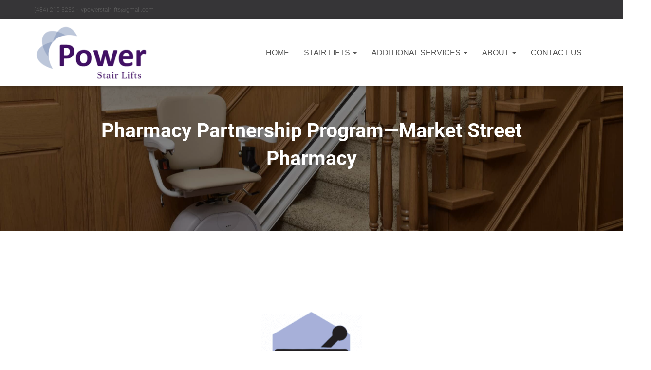

--- FILE ---
content_type: text/html; charset=UTF-8
request_url: https://powerstairlifts.com/marketstreet/
body_size: 18458
content:
<!DOCTYPE html>
<html dir="ltr" lang="en-US" prefix="og: https://ogp.me/ns#" prefix="og: https://ogp.me/ns#">

<head>
	<meta charset='UTF-8'>
	<meta name="viewport" content="width=device-width, initial-scale=1">
	<link rel="profile" href="http://gmpg.org/xfn/11">
		<link rel="dns-prefetch" href="//cdn.hu-manity.co" />
		<!-- Cookie Compliance -->
		<script type="text/javascript">var huOptions = {"appID":"powerstairliftscom-fcb9cbb","currentLanguage":"en","blocking":false,"globalCookie":false,"isAdmin":false,"privacyConsent":true,"forms":[]};</script>
		<script type="text/javascript" src="https://cdn.hu-manity.co/hu-banner.min.js"></script>
		<!-- All in One SEO 4.9.3 - aioseo.com -->
	<meta name="description" content="Market Street Pharmacy is proud to partner with Power Stair Lifts to provide accessibility solutions to homes and commercial properties. We work with individuals, caregivers, and advocates on installing and servicing indoor and outdoor stair lifts, vertical platform lifts, vehicle lifts, ramps, grab bars, handrails, and other mobility solutions. Our website: marketstrx.com/ Please fill out" />
	<meta name="robots" content="max-image-preview:large" />
	<link rel="canonical" href="https://powerstairlifts.com/marketstreet/" />
	<meta name="generator" content="All in One SEO (AIOSEO) 4.9.3" />
		<meta property="og:locale" content="en_US" />
		<meta property="og:site_name" content="Stair Chair Lifts for Allentown, Bethlehem &amp; Lehigh Valley - Sales, service and installation of stair chair lifts and products for accessibility and mobility in Lehigh Valley, PA and western New Jersey" />
		<meta property="og:type" content="article" />
		<meta property="og:title" content="Pharmacy Partnership Program—Market Street Pharmacy - Stair Chair Lifts for Allentown, Bethlehem &amp; Lehigh Valley" />
		<meta property="og:description" content="Market Street Pharmacy is proud to partner with Power Stair Lifts to provide accessibility solutions to homes and commercial properties. We work with individuals, caregivers, and advocates on installing and servicing indoor and outdoor stair lifts, vertical platform lifts, vehicle lifts, ramps, grab bars, handrails, and other mobility solutions. Our website: marketstrx.com/ Please fill out" />
		<meta property="og:url" content="https://powerstairlifts.com/marketstreet/" />
		<meta property="og:image" content="https://i0.wp.com/powerstairlifts.com/wp-content/uploads/2021/07/logo-final-512H.png?fit=1040512&#038;ssl=1" />
		<meta property="og:image:secure_url" content="https://i0.wp.com/powerstairlifts.com/wp-content/uploads/2021/07/logo-final-512H.png?fit=1040512&#038;ssl=1" />
		<meta property="article:published_time" content="2023-02-01T18:14:17+00:00" />
		<meta property="article:modified_time" content="2023-02-01T18:38:26+00:00" />
		<meta name="twitter:card" content="summary_large_image" />
		<meta name="twitter:title" content="Pharmacy Partnership Program—Market Street Pharmacy - Stair Chair Lifts for Allentown, Bethlehem &amp; Lehigh Valley" />
		<meta name="twitter:description" content="Market Street Pharmacy is proud to partner with Power Stair Lifts to provide accessibility solutions to homes and commercial properties. We work with individuals, caregivers, and advocates on installing and servicing indoor and outdoor stair lifts, vertical platform lifts, vehicle lifts, ramps, grab bars, handrails, and other mobility solutions. Our website: marketstrx.com/ Please fill out" />
		<meta name="twitter:image" content="https://i0.wp.com/powerstairlifts.com/wp-content/uploads/2021/07/logo-final-512H.png?fit=1040512&amp;ssl=1" />
		<script type="application/ld+json" class="aioseo-schema">
			{"@context":"https:\/\/schema.org","@graph":[{"@type":"BreadcrumbList","@id":"https:\/\/powerstairlifts.com\/marketstreet\/#breadcrumblist","itemListElement":[{"@type":"ListItem","@id":"https:\/\/powerstairlifts.com#listItem","position":1,"name":"Home","item":"https:\/\/powerstairlifts.com","nextItem":{"@type":"ListItem","@id":"https:\/\/powerstairlifts.com\/marketstreet\/#listItem","name":"Pharmacy Partnership Program\u2014Market Street Pharmacy"}},{"@type":"ListItem","@id":"https:\/\/powerstairlifts.com\/marketstreet\/#listItem","position":2,"name":"Pharmacy Partnership Program\u2014Market Street Pharmacy","previousItem":{"@type":"ListItem","@id":"https:\/\/powerstairlifts.com#listItem","name":"Home"}}]},{"@type":"Organization","@id":"https:\/\/powerstairlifts.com\/#organization","name":"Stair Chair Lifts for Allentown, Bethlehem & Lehigh Valley","description":"Sales, service and installation of stair chair lifts and products for accessibility and mobility in Lehigh Valley, PA and western New Jersey","url":"https:\/\/powerstairlifts.com\/","logo":{"@type":"ImageObject","url":"https:\/\/powerstairlifts.com\/wp-content\/uploads\/2021\/07\/logo-final-512H.png","@id":"https:\/\/powerstairlifts.com\/marketstreet\/#organizationLogo","width":1040,"height":512,"caption":"Logo for Power Stair Lifts company offering service, repair and installation of stair chair lifts in the Lehigh Valley"},"image":{"@id":"https:\/\/powerstairlifts.com\/marketstreet\/#organizationLogo"}},{"@type":"WebPage","@id":"https:\/\/powerstairlifts.com\/marketstreet\/#webpage","url":"https:\/\/powerstairlifts.com\/marketstreet\/","name":"Pharmacy Partnership Program\u2014Market Street Pharmacy - Stair Chair Lifts for Allentown, Bethlehem & Lehigh Valley","description":"Market Street Pharmacy is proud to partner with Power Stair Lifts to provide accessibility solutions to homes and commercial properties. We work with individuals, caregivers, and advocates on installing and servicing indoor and outdoor stair lifts, vertical platform lifts, vehicle lifts, ramps, grab bars, handrails, and other mobility solutions. Our website: marketstrx.com\/ Please fill out","inLanguage":"en-US","isPartOf":{"@id":"https:\/\/powerstairlifts.com\/#website"},"breadcrumb":{"@id":"https:\/\/powerstairlifts.com\/marketstreet\/#breadcrumblist"},"datePublished":"2023-02-01T13:14:17-05:00","dateModified":"2023-02-01T13:38:26-05:00"},{"@type":"WebSite","@id":"https:\/\/powerstairlifts.com\/#website","url":"https:\/\/powerstairlifts.com\/","name":"Stair Chair Lifts for Allentown, Bethlehem & Lehigh Valley","description":"Sales, service and installation of stair chair lifts and products for accessibility and mobility in Lehigh Valley, PA and western New Jersey","inLanguage":"en-US","publisher":{"@id":"https:\/\/powerstairlifts.com\/#organization"}}]}
		</script>
		<!-- All in One SEO -->


<!-- Search Engine Optimization by Rank Math - https://rankmath.com/ -->
<title>Pharmacy Partnership Program—Market Street Pharmacy - Stair Chair Lifts for Allentown, Bethlehem &amp; Lehigh Valley</title>
<meta name="description" content="Market Street Pharmacy is proud to partner with Power Stair Lifts to provide accessibility solutions to homes and commercial properties. We work with"/>
<meta name="robots" content="follow, index, max-snippet:-1, max-video-preview:-1, max-image-preview:large"/>
<link rel="canonical" href="https://powerstairlifts.com/marketstreet/" />
<meta property="og:locale" content="en_US" />
<meta property="og:type" content="article" />
<meta property="og:title" content="Pharmacy Partnership Program—Market Street Pharmacy | Stair Chair Lifts For Allentown, Bethlehem &amp; Lehigh Valley" />
<meta property="og:description" content="Market Street Pharmacy is proud to partner with Power Stair Lifts to provide accessibility solutions to homes and commercial properties. We work with" />
<meta property="og:url" content="https://powerstairlifts.com/marketstreet/" />
<meta property="og:site_name" content="Stair Chair Lifts for Allentown, Bethlehem &amp; Lehigh Valley" />
<meta property="article:publisher" content="https://www.facebook.com/Lehigh-Valley-Power-Stair-Lifts-589621024394581" />
<meta property="og:updated_time" content="2023-02-01T13:38:26-05:00" />
<meta property="og:image" content="https://powerstairlifts.com/wp-content/uploads/2023/02/Market-Street-Pharmacy.png" />
<meta property="og:image:secure_url" content="https://powerstairlifts.com/wp-content/uploads/2023/02/Market-Street-Pharmacy.png" />
<meta property="og:image:width" content="1594" />
<meta property="og:image:height" content="622" />
<meta property="og:image:alt" content="Market Street Pharmacy" />
<meta property="og:image:type" content="image/png" />
<meta property="article:published_time" content="2023-02-01T13:14:17-05:00" />
<meta property="article:modified_time" content="2023-02-01T13:38:26-05:00" />
<meta name="twitter:card" content="summary_large_image" />
<meta name="twitter:title" content="Pharmacy Partnership Program—Market Street Pharmacy | Stair Chair Lifts For Allentown, Bethlehem &amp; Lehigh Valley" />
<meta name="twitter:description" content="Market Street Pharmacy is proud to partner with Power Stair Lifts to provide accessibility solutions to homes and commercial properties. We work with" />
<meta name="twitter:site" content="@LVStairLifts" />
<meta name="twitter:creator" content="@LVStairLifts" />
<meta name="twitter:image" content="https://powerstairlifts.com/wp-content/uploads/2023/02/Market-Street-Pharmacy.png" />
<meta name="twitter:label1" content="Time to read" />
<meta name="twitter:data1" content="Less than a minute" />
<script type="application/ld+json" class="rank-math-schema">{"@context":"https://schema.org","@graph":[{"@type":["LocalBusiness","Organization"],"@id":"https://powerstairlifts.com/#organization","name":"Power Stair Lifts","url":"https://powerstairlifts.com","sameAs":["https://www.facebook.com/Lehigh-Valley-Power-Stair-Lifts-589621024394581","https://twitter.com/LVStairLifts"],"logo":{"@type":"ImageObject","@id":"https://powerstairlifts.com/#logo","url":"https://powerstairlifts.com/wp-content/uploads/2021/07/logo-final-512H.png","contentUrl":"https://powerstairlifts.com/wp-content/uploads/2021/07/logo-final-512H.png","caption":"Power Stair Lifts","inLanguage":"en-US","width":"1040","height":"512"},"openingHours":["Monday,Tuesday,Wednesday,Thursday,Friday,Saturday,Sunday 09:00-17:00"],"image":{"@id":"https://powerstairlifts.com/#logo"}},{"@type":"WebSite","@id":"https://powerstairlifts.com/#website","url":"https://powerstairlifts.com","name":"Power Stair Lifts","publisher":{"@id":"https://powerstairlifts.com/#organization"},"inLanguage":"en-US"},{"@type":"ImageObject","@id":"https://powerstairlifts.com/wp-content/uploads/2023/02/Market-Street-Pharmacy-1024x400.png","url":"https://powerstairlifts.com/wp-content/uploads/2023/02/Market-Street-Pharmacy-1024x400.png","width":"200","height":"200","inLanguage":"en-US"},{"@type":"BreadcrumbList","@id":"https://powerstairlifts.com/marketstreet/#breadcrumb","itemListElement":[{"@type":"ListItem","position":"1","item":{"@id":"https://powerstairlifts.com","name":"Home"}},{"@type":"ListItem","position":"2","item":{"@id":"https://powerstairlifts.com/marketstreet/","name":"Pharmacy Partnership Program\u2014Market Street Pharmacy"}}]},{"@type":"WebPage","@id":"https://powerstairlifts.com/marketstreet/#webpage","url":"https://powerstairlifts.com/marketstreet/","name":"Pharmacy Partnership Program\u2014Market Street Pharmacy | Stair Chair Lifts For Allentown, Bethlehem &amp; Lehigh Valley","datePublished":"2023-02-01T13:14:17-05:00","dateModified":"2023-02-01T13:38:26-05:00","isPartOf":{"@id":"https://powerstairlifts.com/#website"},"primaryImageOfPage":{"@id":"https://powerstairlifts.com/wp-content/uploads/2023/02/Market-Street-Pharmacy-1024x400.png"},"inLanguage":"en-US","breadcrumb":{"@id":"https://powerstairlifts.com/marketstreet/#breadcrumb"}},{"@type":"Person","@id":"https://powerstairlifts.com/author/alan/","name":"Thrive Media","url":"https://powerstairlifts.com/author/alan/","image":{"@type":"ImageObject","@id":"https://secure.gravatar.com/avatar/1e24d723e690457f921246055c84341aaf6c319ceb716caee242a276b3696bc4?s=96&amp;d=mm&amp;r=g","url":"https://secure.gravatar.com/avatar/1e24d723e690457f921246055c84341aaf6c319ceb716caee242a276b3696bc4?s=96&amp;d=mm&amp;r=g","caption":"Thrive Media","inLanguage":"en-US"},"worksFor":{"@id":"https://powerstairlifts.com/#organization"}},{"@type":"Article","headline":"Pharmacy Partnership Program\u2014Market Street Pharmacy | Stair Chair Lifts For Allentown, Bethlehem &amp;","datePublished":"2023-02-01T13:14:17-05:00","dateModified":"2023-02-01T13:38:26-05:00","author":{"@id":"https://powerstairlifts.com/author/alan/","name":"Thrive Media"},"publisher":{"@id":"https://powerstairlifts.com/#organization"},"description":"Market Street Pharmacy is proud to partner with Power Stair Lifts to provide accessibility solutions to homes and commercial properties. We work with","name":"Pharmacy Partnership Program\u2014Market Street Pharmacy | Stair Chair Lifts For Allentown, Bethlehem &amp;","@id":"https://powerstairlifts.com/marketstreet/#richSnippet","isPartOf":{"@id":"https://powerstairlifts.com/marketstreet/#webpage"},"image":{"@id":"https://powerstairlifts.com/wp-content/uploads/2023/02/Market-Street-Pharmacy-1024x400.png"},"inLanguage":"en-US","mainEntityOfPage":{"@id":"https://powerstairlifts.com/marketstreet/#webpage"}}]}</script>
<!-- /Rank Math WordPress SEO plugin -->

<link rel='dns-prefetch' href='//www.googletagmanager.com' />
<link rel='dns-prefetch' href='//fonts.googleapis.com' />
<link rel='dns-prefetch' href='//hb.wpmucdn.com' />
<link href='//hb.wpmucdn.com' rel='preconnect' />
<link href='http://fonts.googleapis.com' rel='preconnect' />
<link href='//fonts.gstatic.com' crossorigin='' rel='preconnect' />
<link rel="alternate" type="application/rss+xml" title="Stair Chair Lifts for Allentown, Bethlehem &amp; Lehigh Valley &raquo; Feed" href="https://powerstairlifts.com/feed/" />
<link rel="alternate" type="application/rss+xml" title="Stair Chair Lifts for Allentown, Bethlehem &amp; Lehigh Valley &raquo; Comments Feed" href="https://powerstairlifts.com/comments/feed/" />
<link rel="alternate" title="oEmbed (JSON)" type="application/json+oembed" href="https://powerstairlifts.com/wp-json/oembed/1.0/embed?url=https%3A%2F%2Fpowerstairlifts.com%2Fmarketstreet%2F" />
<link rel="alternate" title="oEmbed (XML)" type="text/xml+oembed" href="https://powerstairlifts.com/wp-json/oembed/1.0/embed?url=https%3A%2F%2Fpowerstairlifts.com%2Fmarketstreet%2F&#038;format=xml" />
		<style>
			.lazyload,
			.lazyloading {
				max-width: 100%;
			}
		</style>
				<!-- This site uses the Google Analytics by MonsterInsights plugin v9.11.1 - Using Analytics tracking - https://www.monsterinsights.com/ -->
							<script src="//www.googletagmanager.com/gtag/js?id=G-V60SVV3Z22"  data-cfasync="false" data-wpfc-render="false" type="text/javascript" async></script>
			<script data-cfasync="false" data-wpfc-render="false" type="text/javascript">
				var mi_version = '9.11.1';
				var mi_track_user = true;
				var mi_no_track_reason = '';
								var MonsterInsightsDefaultLocations = {"page_location":"https:\/\/powerstairlifts.com\/marketstreet\/"};
								if ( typeof MonsterInsightsPrivacyGuardFilter === 'function' ) {
					var MonsterInsightsLocations = (typeof MonsterInsightsExcludeQuery === 'object') ? MonsterInsightsPrivacyGuardFilter( MonsterInsightsExcludeQuery ) : MonsterInsightsPrivacyGuardFilter( MonsterInsightsDefaultLocations );
				} else {
					var MonsterInsightsLocations = (typeof MonsterInsightsExcludeQuery === 'object') ? MonsterInsightsExcludeQuery : MonsterInsightsDefaultLocations;
				}

								var disableStrs = [
										'ga-disable-G-V60SVV3Z22',
									];

				/* Function to detect opted out users */
				function __gtagTrackerIsOptedOut() {
					for (var index = 0; index < disableStrs.length; index++) {
						if (document.cookie.indexOf(disableStrs[index] + '=true') > -1) {
							return true;
						}
					}

					return false;
				}

				/* Disable tracking if the opt-out cookie exists. */
				if (__gtagTrackerIsOptedOut()) {
					for (var index = 0; index < disableStrs.length; index++) {
						window[disableStrs[index]] = true;
					}
				}

				/* Opt-out function */
				function __gtagTrackerOptout() {
					for (var index = 0; index < disableStrs.length; index++) {
						document.cookie = disableStrs[index] + '=true; expires=Thu, 31 Dec 2099 23:59:59 UTC; path=/';
						window[disableStrs[index]] = true;
					}
				}

				if ('undefined' === typeof gaOptout) {
					function gaOptout() {
						__gtagTrackerOptout();
					}
				}
								window.dataLayer = window.dataLayer || [];

				window.MonsterInsightsDualTracker = {
					helpers: {},
					trackers: {},
				};
				if (mi_track_user) {
					function __gtagDataLayer() {
						dataLayer.push(arguments);
					}

					function __gtagTracker(type, name, parameters) {
						if (!parameters) {
							parameters = {};
						}

						if (parameters.send_to) {
							__gtagDataLayer.apply(null, arguments);
							return;
						}

						if (type === 'event') {
														parameters.send_to = monsterinsights_frontend.v4_id;
							var hookName = name;
							if (typeof parameters['event_category'] !== 'undefined') {
								hookName = parameters['event_category'] + ':' + name;
							}

							if (typeof MonsterInsightsDualTracker.trackers[hookName] !== 'undefined') {
								MonsterInsightsDualTracker.trackers[hookName](parameters);
							} else {
								__gtagDataLayer('event', name, parameters);
							}
							
						} else {
							__gtagDataLayer.apply(null, arguments);
						}
					}

					__gtagTracker('js', new Date());
					__gtagTracker('set', {
						'developer_id.dZGIzZG': true,
											});
					if ( MonsterInsightsLocations.page_location ) {
						__gtagTracker('set', MonsterInsightsLocations);
					}
										__gtagTracker('config', 'G-V60SVV3Z22', {"forceSSL":"true","link_attribution":"true"} );
										window.gtag = __gtagTracker;										(function () {
						/* https://developers.google.com/analytics/devguides/collection/analyticsjs/ */
						/* ga and __gaTracker compatibility shim. */
						var noopfn = function () {
							return null;
						};
						var newtracker = function () {
							return new Tracker();
						};
						var Tracker = function () {
							return null;
						};
						var p = Tracker.prototype;
						p.get = noopfn;
						p.set = noopfn;
						p.send = function () {
							var args = Array.prototype.slice.call(arguments);
							args.unshift('send');
							__gaTracker.apply(null, args);
						};
						var __gaTracker = function () {
							var len = arguments.length;
							if (len === 0) {
								return;
							}
							var f = arguments[len - 1];
							if (typeof f !== 'object' || f === null || typeof f.hitCallback !== 'function') {
								if ('send' === arguments[0]) {
									var hitConverted, hitObject = false, action;
									if ('event' === arguments[1]) {
										if ('undefined' !== typeof arguments[3]) {
											hitObject = {
												'eventAction': arguments[3],
												'eventCategory': arguments[2],
												'eventLabel': arguments[4],
												'value': arguments[5] ? arguments[5] : 1,
											}
										}
									}
									if ('pageview' === arguments[1]) {
										if ('undefined' !== typeof arguments[2]) {
											hitObject = {
												'eventAction': 'page_view',
												'page_path': arguments[2],
											}
										}
									}
									if (typeof arguments[2] === 'object') {
										hitObject = arguments[2];
									}
									if (typeof arguments[5] === 'object') {
										Object.assign(hitObject, arguments[5]);
									}
									if ('undefined' !== typeof arguments[1].hitType) {
										hitObject = arguments[1];
										if ('pageview' === hitObject.hitType) {
											hitObject.eventAction = 'page_view';
										}
									}
									if (hitObject) {
										action = 'timing' === arguments[1].hitType ? 'timing_complete' : hitObject.eventAction;
										hitConverted = mapArgs(hitObject);
										__gtagTracker('event', action, hitConverted);
									}
								}
								return;
							}

							function mapArgs(args) {
								var arg, hit = {};
								var gaMap = {
									'eventCategory': 'event_category',
									'eventAction': 'event_action',
									'eventLabel': 'event_label',
									'eventValue': 'event_value',
									'nonInteraction': 'non_interaction',
									'timingCategory': 'event_category',
									'timingVar': 'name',
									'timingValue': 'value',
									'timingLabel': 'event_label',
									'page': 'page_path',
									'location': 'page_location',
									'title': 'page_title',
									'referrer' : 'page_referrer',
								};
								for (arg in args) {
																		if (!(!args.hasOwnProperty(arg) || !gaMap.hasOwnProperty(arg))) {
										hit[gaMap[arg]] = args[arg];
									} else {
										hit[arg] = args[arg];
									}
								}
								return hit;
							}

							try {
								f.hitCallback();
							} catch (ex) {
							}
						};
						__gaTracker.create = newtracker;
						__gaTracker.getByName = newtracker;
						__gaTracker.getAll = function () {
							return [];
						};
						__gaTracker.remove = noopfn;
						__gaTracker.loaded = true;
						window['__gaTracker'] = __gaTracker;
					})();
									} else {
										console.log("");
					(function () {
						function __gtagTracker() {
							return null;
						}

						window['__gtagTracker'] = __gtagTracker;
						window['gtag'] = __gtagTracker;
					})();
									}
			</script>
							<!-- / Google Analytics by MonsterInsights -->
		<link rel='stylesheet' id='elementor-post-127-css' href='https://powerstairlifts.com/wp-content/uploads/elementor/css/post-127.css' type='text/css' media='all' />
<link rel='stylesheet' id='elementor-post-7424-css' href='https://powerstairlifts.com/wp-content/uploads/elementor/css/post-7424.css' type='text/css' media='all' />
<style id='wp-img-auto-sizes-contain-inline-css' type='text/css'>
img:is([sizes=auto i],[sizes^="auto," i]){contain-intrinsic-size:3000px 1500px}
/*# sourceURL=wp-img-auto-sizes-contain-inline-css */
</style>
<link rel='stylesheet' id='bootstrap-css' href='https://hb.wpmucdn.com/powerstairlifts.com/1f22444f-0350-442c-bb84-9001140fa0f2.css' type='text/css' media='all' />
<link rel='stylesheet' id='wphb-1-css' href='https://hb.wpmucdn.com/powerstairlifts.com/f0165674-225e-45a1-a883-42901be13fb3.css' type='text/css' media='all' />
<link rel='stylesheet' id='wp-block-library-css' href='https://hb.wpmucdn.com/powerstairlifts.com/64a6c9bc-a094-4bd4-8fa2-bdfbdb9c3b70.css' type='text/css' media='all' />
<style id='classic-theme-styles-inline-css' type='text/css'>
/*! This file is auto-generated */
.wp-block-button__link{color:#fff;background-color:#32373c;border-radius:9999px;box-shadow:none;text-decoration:none;padding:calc(.667em + 2px) calc(1.333em + 2px);font-size:1.125em}.wp-block-file__button{background:#32373c;color:#fff;text-decoration:none}
/*# sourceURL=/wp-includes/css/classic-themes.min.css */
</style>
<link rel='stylesheet' id='aioseo/css/src/vue/standalone/blocks/table-of-contents/global.scss-css' href='https://hb.wpmucdn.com/powerstairlifts.com/ad27e9b0-560f-4f18-92ad-d61a18278f83.css' type='text/css' media='all' />
<style id='global-styles-inline-css' type='text/css'>
:root{--wp--preset--aspect-ratio--square: 1;--wp--preset--aspect-ratio--4-3: 4/3;--wp--preset--aspect-ratio--3-4: 3/4;--wp--preset--aspect-ratio--3-2: 3/2;--wp--preset--aspect-ratio--2-3: 2/3;--wp--preset--aspect-ratio--16-9: 16/9;--wp--preset--aspect-ratio--9-16: 9/16;--wp--preset--color--black: #000000;--wp--preset--color--cyan-bluish-gray: #abb8c3;--wp--preset--color--white: #ffffff;--wp--preset--color--pale-pink: #f78da7;--wp--preset--color--vivid-red: #cf2e2e;--wp--preset--color--luminous-vivid-orange: #ff6900;--wp--preset--color--luminous-vivid-amber: #fcb900;--wp--preset--color--light-green-cyan: #7bdcb5;--wp--preset--color--vivid-green-cyan: #00d084;--wp--preset--color--pale-cyan-blue: #8ed1fc;--wp--preset--color--vivid-cyan-blue: #0693e3;--wp--preset--color--vivid-purple: #9b51e0;--wp--preset--color--accent: #431764;--wp--preset--color--background-color: #ffffff;--wp--preset--color--header-gradient: #7b8fb5;--wp--preset--gradient--vivid-cyan-blue-to-vivid-purple: linear-gradient(135deg,rgb(6,147,227) 0%,rgb(155,81,224) 100%);--wp--preset--gradient--light-green-cyan-to-vivid-green-cyan: linear-gradient(135deg,rgb(122,220,180) 0%,rgb(0,208,130) 100%);--wp--preset--gradient--luminous-vivid-amber-to-luminous-vivid-orange: linear-gradient(135deg,rgb(252,185,0) 0%,rgb(255,105,0) 100%);--wp--preset--gradient--luminous-vivid-orange-to-vivid-red: linear-gradient(135deg,rgb(255,105,0) 0%,rgb(207,46,46) 100%);--wp--preset--gradient--very-light-gray-to-cyan-bluish-gray: linear-gradient(135deg,rgb(238,238,238) 0%,rgb(169,184,195) 100%);--wp--preset--gradient--cool-to-warm-spectrum: linear-gradient(135deg,rgb(74,234,220) 0%,rgb(151,120,209) 20%,rgb(207,42,186) 40%,rgb(238,44,130) 60%,rgb(251,105,98) 80%,rgb(254,248,76) 100%);--wp--preset--gradient--blush-light-purple: linear-gradient(135deg,rgb(255,206,236) 0%,rgb(152,150,240) 100%);--wp--preset--gradient--blush-bordeaux: linear-gradient(135deg,rgb(254,205,165) 0%,rgb(254,45,45) 50%,rgb(107,0,62) 100%);--wp--preset--gradient--luminous-dusk: linear-gradient(135deg,rgb(255,203,112) 0%,rgb(199,81,192) 50%,rgb(65,88,208) 100%);--wp--preset--gradient--pale-ocean: linear-gradient(135deg,rgb(255,245,203) 0%,rgb(182,227,212) 50%,rgb(51,167,181) 100%);--wp--preset--gradient--electric-grass: linear-gradient(135deg,rgb(202,248,128) 0%,rgb(113,206,126) 100%);--wp--preset--gradient--midnight: linear-gradient(135deg,rgb(2,3,129) 0%,rgb(40,116,252) 100%);--wp--preset--font-size--small: 13px;--wp--preset--font-size--medium: 20px;--wp--preset--font-size--large: 36px;--wp--preset--font-size--x-large: 42px;--wp--preset--spacing--20: 0.44rem;--wp--preset--spacing--30: 0.67rem;--wp--preset--spacing--40: 1rem;--wp--preset--spacing--50: 1.5rem;--wp--preset--spacing--60: 2.25rem;--wp--preset--spacing--70: 3.38rem;--wp--preset--spacing--80: 5.06rem;--wp--preset--shadow--natural: 6px 6px 9px rgba(0, 0, 0, 0.2);--wp--preset--shadow--deep: 12px 12px 50px rgba(0, 0, 0, 0.4);--wp--preset--shadow--sharp: 6px 6px 0px rgba(0, 0, 0, 0.2);--wp--preset--shadow--outlined: 6px 6px 0px -3px rgb(255, 255, 255), 6px 6px rgb(0, 0, 0);--wp--preset--shadow--crisp: 6px 6px 0px rgb(0, 0, 0);}:root :where(.is-layout-flow) > :first-child{margin-block-start: 0;}:root :where(.is-layout-flow) > :last-child{margin-block-end: 0;}:root :where(.is-layout-flow) > *{margin-block-start: 24px;margin-block-end: 0;}:root :where(.is-layout-constrained) > :first-child{margin-block-start: 0;}:root :where(.is-layout-constrained) > :last-child{margin-block-end: 0;}:root :where(.is-layout-constrained) > *{margin-block-start: 24px;margin-block-end: 0;}:root :where(.is-layout-flex){gap: 24px;}:root :where(.is-layout-grid){gap: 24px;}body .is-layout-flex{display: flex;}.is-layout-flex{flex-wrap: wrap;align-items: center;}.is-layout-flex > :is(*, div){margin: 0;}body .is-layout-grid{display: grid;}.is-layout-grid > :is(*, div){margin: 0;}.has-black-color{color: var(--wp--preset--color--black) !important;}.has-cyan-bluish-gray-color{color: var(--wp--preset--color--cyan-bluish-gray) !important;}.has-white-color{color: var(--wp--preset--color--white) !important;}.has-pale-pink-color{color: var(--wp--preset--color--pale-pink) !important;}.has-vivid-red-color{color: var(--wp--preset--color--vivid-red) !important;}.has-luminous-vivid-orange-color{color: var(--wp--preset--color--luminous-vivid-orange) !important;}.has-luminous-vivid-amber-color{color: var(--wp--preset--color--luminous-vivid-amber) !important;}.has-light-green-cyan-color{color: var(--wp--preset--color--light-green-cyan) !important;}.has-vivid-green-cyan-color{color: var(--wp--preset--color--vivid-green-cyan) !important;}.has-pale-cyan-blue-color{color: var(--wp--preset--color--pale-cyan-blue) !important;}.has-vivid-cyan-blue-color{color: var(--wp--preset--color--vivid-cyan-blue) !important;}.has-vivid-purple-color{color: var(--wp--preset--color--vivid-purple) !important;}.has-accent-color{color: var(--wp--preset--color--accent) !important;}.has-background-color-color{color: var(--wp--preset--color--background-color) !important;}.has-header-gradient-color{color: var(--wp--preset--color--header-gradient) !important;}.has-black-background-color{background-color: var(--wp--preset--color--black) !important;}.has-cyan-bluish-gray-background-color{background-color: var(--wp--preset--color--cyan-bluish-gray) !important;}.has-white-background-color{background-color: var(--wp--preset--color--white) !important;}.has-pale-pink-background-color{background-color: var(--wp--preset--color--pale-pink) !important;}.has-vivid-red-background-color{background-color: var(--wp--preset--color--vivid-red) !important;}.has-luminous-vivid-orange-background-color{background-color: var(--wp--preset--color--luminous-vivid-orange) !important;}.has-luminous-vivid-amber-background-color{background-color: var(--wp--preset--color--luminous-vivid-amber) !important;}.has-light-green-cyan-background-color{background-color: var(--wp--preset--color--light-green-cyan) !important;}.has-vivid-green-cyan-background-color{background-color: var(--wp--preset--color--vivid-green-cyan) !important;}.has-pale-cyan-blue-background-color{background-color: var(--wp--preset--color--pale-cyan-blue) !important;}.has-vivid-cyan-blue-background-color{background-color: var(--wp--preset--color--vivid-cyan-blue) !important;}.has-vivid-purple-background-color{background-color: var(--wp--preset--color--vivid-purple) !important;}.has-accent-background-color{background-color: var(--wp--preset--color--accent) !important;}.has-background-color-background-color{background-color: var(--wp--preset--color--background-color) !important;}.has-header-gradient-background-color{background-color: var(--wp--preset--color--header-gradient) !important;}.has-black-border-color{border-color: var(--wp--preset--color--black) !important;}.has-cyan-bluish-gray-border-color{border-color: var(--wp--preset--color--cyan-bluish-gray) !important;}.has-white-border-color{border-color: var(--wp--preset--color--white) !important;}.has-pale-pink-border-color{border-color: var(--wp--preset--color--pale-pink) !important;}.has-vivid-red-border-color{border-color: var(--wp--preset--color--vivid-red) !important;}.has-luminous-vivid-orange-border-color{border-color: var(--wp--preset--color--luminous-vivid-orange) !important;}.has-luminous-vivid-amber-border-color{border-color: var(--wp--preset--color--luminous-vivid-amber) !important;}.has-light-green-cyan-border-color{border-color: var(--wp--preset--color--light-green-cyan) !important;}.has-vivid-green-cyan-border-color{border-color: var(--wp--preset--color--vivid-green-cyan) !important;}.has-pale-cyan-blue-border-color{border-color: var(--wp--preset--color--pale-cyan-blue) !important;}.has-vivid-cyan-blue-border-color{border-color: var(--wp--preset--color--vivid-cyan-blue) !important;}.has-vivid-purple-border-color{border-color: var(--wp--preset--color--vivid-purple) !important;}.has-accent-border-color{border-color: var(--wp--preset--color--accent) !important;}.has-background-color-border-color{border-color: var(--wp--preset--color--background-color) !important;}.has-header-gradient-border-color{border-color: var(--wp--preset--color--header-gradient) !important;}.has-vivid-cyan-blue-to-vivid-purple-gradient-background{background: var(--wp--preset--gradient--vivid-cyan-blue-to-vivid-purple) !important;}.has-light-green-cyan-to-vivid-green-cyan-gradient-background{background: var(--wp--preset--gradient--light-green-cyan-to-vivid-green-cyan) !important;}.has-luminous-vivid-amber-to-luminous-vivid-orange-gradient-background{background: var(--wp--preset--gradient--luminous-vivid-amber-to-luminous-vivid-orange) !important;}.has-luminous-vivid-orange-to-vivid-red-gradient-background{background: var(--wp--preset--gradient--luminous-vivid-orange-to-vivid-red) !important;}.has-very-light-gray-to-cyan-bluish-gray-gradient-background{background: var(--wp--preset--gradient--very-light-gray-to-cyan-bluish-gray) !important;}.has-cool-to-warm-spectrum-gradient-background{background: var(--wp--preset--gradient--cool-to-warm-spectrum) !important;}.has-blush-light-purple-gradient-background{background: var(--wp--preset--gradient--blush-light-purple) !important;}.has-blush-bordeaux-gradient-background{background: var(--wp--preset--gradient--blush-bordeaux) !important;}.has-luminous-dusk-gradient-background{background: var(--wp--preset--gradient--luminous-dusk) !important;}.has-pale-ocean-gradient-background{background: var(--wp--preset--gradient--pale-ocean) !important;}.has-electric-grass-gradient-background{background: var(--wp--preset--gradient--electric-grass) !important;}.has-midnight-gradient-background{background: var(--wp--preset--gradient--midnight) !important;}.has-small-font-size{font-size: var(--wp--preset--font-size--small) !important;}.has-medium-font-size{font-size: var(--wp--preset--font-size--medium) !important;}.has-large-font-size{font-size: var(--wp--preset--font-size--large) !important;}.has-x-large-font-size{font-size: var(--wp--preset--font-size--x-large) !important;}
:root :where(.wp-block-pullquote){font-size: 1.5em;line-height: 1.6;}
/*# sourceURL=global-styles-inline-css */
</style>
<link rel='stylesheet' id='wphb-2-css' href='https://hb.wpmucdn.com/powerstairlifts.com/1c404bc5-d4c5-423b-8cc0-9047d9277885.css' type='text/css' media='all' />
<link rel='stylesheet' id='hestia_style-css' href='https://hb.wpmucdn.com/powerstairlifts.com/8917925f-a14a-4164-9a00-bb0a94768bd0.css' type='text/css' media='all' />
<style id='hestia_style-inline-css' type='text/css'>
.elementor-page .hestia-about>.container{width:100%}.elementor-page .pagebuilder-section{padding:0}.elementor-page .title-in-content,.elementor-page .image-in-page{display:none}.home.elementor-page .main-raised>section.hestia-about{overflow:visible}.elementor-editor-active .navbar{pointer-events:none}.elementor-editor-active #elementor.elementor-edit-mode .elementor-element-overlay{z-index:1000000}.elementor-page.page-template-template-fullwidth .blog-post-wrapper>.container{width:100%}.elementor-page.page-template-template-fullwidth .blog-post-wrapper>.container .col-md-12{padding:0}.elementor-page.page-template-template-fullwidth article.section{padding:0}.elementor-text-editor p,.elementor-text-editor h1,.elementor-text-editor h2,.elementor-text-editor h3,.elementor-text-editor h4,.elementor-text-editor h5,.elementor-text-editor h6{font-size:inherit}.navbar .navbar-nav li a[href*="facebook.com"]{font-size:0}.navbar .navbar-nav li a[href*="facebook.com"]:before{content:"\f39e"}.navbar .navbar-nav li a[href*="facebook.com"]:hover:before{color:#3b5998}.navbar .navbar-nav li a[href*="twitter.com"]{font-size:0}.navbar .navbar-nav li a[href*="twitter.com"]:before{content:"\f099"}.navbar .navbar-nav li a[href*="twitter.com"]:hover:before{color:#000}.navbar .navbar-nav li a[href*="pinterest.com"]{font-size:0}.navbar .navbar-nav li a[href*="pinterest.com"]:before{content:"\f231"}.navbar .navbar-nav li a[href*="pinterest.com"]:hover:before{color:#cc2127}.navbar .navbar-nav li a[href*="google.com"]{font-size:0}.navbar .navbar-nav li a[href*="google.com"]:before{content:"\f1a0"}.navbar .navbar-nav li a[href*="google.com"]:hover:before{color:#dd4b39}.navbar .navbar-nav li a[href*="linkedin.com"]{font-size:0}.navbar .navbar-nav li a[href*="linkedin.com"]:before{content:"\f0e1"}.navbar .navbar-nav li a[href*="linkedin.com"]:hover:before{color:#0976b4}.navbar .navbar-nav li a[href*="dribbble.com"]{font-size:0}.navbar .navbar-nav li a[href*="dribbble.com"]:before{content:"\f17d"}.navbar .navbar-nav li a[href*="dribbble.com"]:hover:before{color:#ea4c89}.navbar .navbar-nav li a[href*="github.com"]{font-size:0}.navbar .navbar-nav li a[href*="github.com"]:before{content:"\f09b"}.navbar .navbar-nav li a[href*="github.com"]:hover:before{color:#000}.navbar .navbar-nav li a[href*="youtube.com"]{font-size:0}.navbar .navbar-nav li a[href*="youtube.com"]:before{content:"\f167"}.navbar .navbar-nav li a[href*="youtube.com"]:hover:before{color:#e52d27}.navbar .navbar-nav li a[href*="instagram.com"]{font-size:0}.navbar .navbar-nav li a[href*="instagram.com"]:before{content:"\f16d"}.navbar .navbar-nav li a[href*="instagram.com"]:hover:before{color:#125688}.navbar .navbar-nav li a[href*="reddit.com"]{font-size:0}.navbar .navbar-nav li a[href*="reddit.com"]:before{content:"\f281"}.navbar .navbar-nav li a[href*="reddit.com"]:hover:before{color:#ff4500}.navbar .navbar-nav li a[href*="tumblr.com"]{font-size:0}.navbar .navbar-nav li a[href*="tumblr.com"]:before{content:"\f173"}.navbar .navbar-nav li a[href*="tumblr.com"]:hover:before{color:#35465c}.navbar .navbar-nav li a[href*="behance.com"]{font-size:0}.navbar .navbar-nav li a[href*="behance.com"]:before{content:"\f1b4"}.navbar .navbar-nav li a[href*="behance.com"]:hover:before{color:#1769ff}.navbar .navbar-nav li a[href*="snapchat.com"]{font-size:0}.navbar .navbar-nav li a[href*="snapchat.com"]:before{content:"\f2ab"}.navbar .navbar-nav li a[href*="snapchat.com"]:hover:before{color:#fffc00}.navbar .navbar-nav li a[href*="deviantart.com"]{font-size:0}.navbar .navbar-nav li a[href*="deviantart.com"]:before{content:"\f1bd"}.navbar .navbar-nav li a[href*="deviantart.com"]:hover:before{color:#05cc47}.navbar .navbar-nav li a[href*="vimeo.com"]{font-size:0}.navbar .navbar-nav li a[href*="vimeo.com"]:before{content:"\f27d"}.navbar .navbar-nav li a[href*="vimeo.com"]:hover:before{color:#1ab7ea}.navbar .navbar-nav li a:is( [href*="://x.com"],[href*="://www.x.com"]){font-size:0}.navbar .navbar-nav li a:is( [href*="://x.com"],[href*="://www.x.com"]):before{content:"\e61b"}.navbar .navbar-nav li a:is( [href*="://x.com"],[href*="://www.x.com"]):hover:before{color:#000}
.hestia-top-bar,.hestia-top-bar .widget.widget_shopping_cart .cart_list{background-color:#363537}.hestia-top-bar .widget .label-floating input[type=search]:-webkit-autofill{-webkit-box-shadow:inset 0 0 0 9999px #363537}.hestia-top-bar,.hestia-top-bar .widget .label-floating input[type=search],.hestia-top-bar .widget.widget_search form.form-group:before,.hestia-top-bar .widget.widget_product_search form.form-group:before,.hestia-top-bar .widget.widget_shopping_cart:before{color:#fff}.hestia-top-bar .widget .label-floating input[type=search]{-webkit-text-fill-color:#fff !important}.hestia-top-bar div.widget.widget_shopping_cart:before,.hestia-top-bar .widget.widget_product_search form.form-group:before,.hestia-top-bar .widget.widget_search form.form-group:before{background-color:#fff}.hestia-top-bar a,.hestia-top-bar .top-bar-nav li a{color:#fff}.hestia-top-bar ul li a[href*="mailto:"]:before,.hestia-top-bar ul li a[href*="tel:"]:before{background-color:#fff}.hestia-top-bar a:hover,.hestia-top-bar .top-bar-nav li a:hover{color:#eee}.hestia-top-bar ul li:hover a[href*="mailto:"]:before,.hestia-top-bar ul li:hover a[href*="tel:"]:before{background-color:#eee}
footer.footer.footer-black{background:#323437}footer.footer.footer-black.footer-big{color:#fff}footer.footer.footer-black a{color:#fff}footer.footer.footer-black hr{border-color:#5e5e5e}.footer-big p,.widget,.widget code,.widget pre{color:#5e5e5e}
:root{--hestia-primary-color:#431764}a,.navbar .dropdown-menu li:hover>a,.navbar .dropdown-menu li:focus>a,.navbar .dropdown-menu li:active>a,.navbar .navbar-nav>li .dropdown-menu li:hover>a,body:not(.home) .navbar-default .navbar-nav>.active:not(.btn)>a,body:not(.home) .navbar-default .navbar-nav>.active:not(.btn)>a:hover,body:not(.home) .navbar-default .navbar-nav>.active:not(.btn)>a:focus,a:hover,.card-blog a.moretag:hover,.card-blog a.more-link:hover,.widget a:hover,.has-text-color.has-accent-color,p.has-text-color a{color:#431764}.svg-text-color{fill:#431764}.pagination span.current,.pagination span.current:focus,.pagination span.current:hover{border-color:#431764}button,button:hover,.woocommerce .track_order button[type="submit"],.woocommerce .track_order button[type="submit"]:hover,div.wpforms-container .wpforms-form button[type=submit].wpforms-submit,div.wpforms-container .wpforms-form button[type=submit].wpforms-submit:hover,input[type="button"],input[type="button"]:hover,input[type="submit"],input[type="submit"]:hover,input#searchsubmit,.pagination span.current,.pagination span.current:focus,.pagination span.current:hover,.btn.btn-primary,.btn.btn-primary:link,.btn.btn-primary:hover,.btn.btn-primary:focus,.btn.btn-primary:active,.btn.btn-primary.active,.btn.btn-primary.active:focus,.btn.btn-primary.active:hover,.btn.btn-primary:active:hover,.btn.btn-primary:active:focus,.btn.btn-primary:active:hover,.hestia-sidebar-open.btn.btn-rose,.hestia-sidebar-close.btn.btn-rose,.hestia-sidebar-open.btn.btn-rose:hover,.hestia-sidebar-close.btn.btn-rose:hover,.hestia-sidebar-open.btn.btn-rose:focus,.hestia-sidebar-close.btn.btn-rose:focus,.label.label-primary,.hestia-work .portfolio-item:nth-child(6n+1) .label,.nav-cart .nav-cart-content .widget .buttons .button,.has-accent-background-color[class*="has-background"]{background-color:#431764}@media(max-width:768px){.navbar-default .navbar-nav>li>a:hover,.navbar-default .navbar-nav>li>a:focus,.navbar .navbar-nav .dropdown .dropdown-menu li a:hover,.navbar .navbar-nav .dropdown .dropdown-menu li a:focus,.navbar button.navbar-toggle:hover,.navbar .navbar-nav li:hover>a i{color:#431764}}body:not(.woocommerce-page) button:not([class^="fl-"]):not(.hestia-scroll-to-top):not(.navbar-toggle):not(.close),body:not(.woocommerce-page) .button:not([class^="fl-"]):not(hestia-scroll-to-top):not(.navbar-toggle):not(.add_to_cart_button):not(.product_type_grouped):not(.product_type_external),div.wpforms-container .wpforms-form button[type=submit].wpforms-submit,input[type="submit"],input[type="button"],.btn.btn-primary,.widget_product_search button[type="submit"],.hestia-sidebar-open.btn.btn-rose,.hestia-sidebar-close.btn.btn-rose,.everest-forms button[type=submit].everest-forms-submit-button{-webkit-box-shadow:0 2px 2px 0 rgba(67,23,100,0.14),0 3px 1px -2px rgba(67,23,100,0.2),0 1px 5px 0 rgba(67,23,100,0.12);box-shadow:0 2px 2px 0 rgba(67,23,100,0.14),0 3px 1px -2px rgba(67,23,100,0.2),0 1px 5px 0 rgba(67,23,100,0.12)}.card .header-primary,.card .content-primary,.everest-forms button[type=submit].everest-forms-submit-button{background:#431764}body:not(.woocommerce-page) .button:not([class^="fl-"]):not(.hestia-scroll-to-top):not(.navbar-toggle):not(.add_to_cart_button):hover,body:not(.woocommerce-page) button:not([class^="fl-"]):not(.hestia-scroll-to-top):not(.navbar-toggle):not(.close):hover,div.wpforms-container .wpforms-form button[type=submit].wpforms-submit:hover,input[type="submit"]:hover,input[type="button"]:hover,input#searchsubmit:hover,.widget_product_search button[type="submit"]:hover,.pagination span.current,.btn.btn-primary:hover,.btn.btn-primary:focus,.btn.btn-primary:active,.btn.btn-primary.active,.btn.btn-primary:active:focus,.btn.btn-primary:active:hover,.hestia-sidebar-open.btn.btn-rose:hover,.hestia-sidebar-close.btn.btn-rose:hover,.pagination span.current:hover,.everest-forms button[type=submit].everest-forms-submit-button:hover,.everest-forms button[type=submit].everest-forms-submit-button:focus,.everest-forms button[type=submit].everest-forms-submit-button:active{-webkit-box-shadow:0 14px 26px -12px rgba(67,23,100,0.42),0 4px 23px 0 rgba(0,0,0,0.12),0 8px 10px -5px rgba(67,23,100,0.2);box-shadow:0 14px 26px -12px rgba(67,23,100,0.42),0 4px 23px 0 rgba(0,0,0,0.12),0 8px 10px -5px rgba(67,23,100,0.2);color:#fff}.form-group.is-focused .form-control{background-image:-webkit-gradient(linear,left top,left bottom,from(#431764),to(#431764)),-webkit-gradient(linear,left top,left bottom,from(#d2d2d2),to(#d2d2d2));background-image:-webkit-linear-gradient(linear,left top,left bottom,from(#431764),to(#431764)),-webkit-linear-gradient(linear,left top,left bottom,from(#d2d2d2),to(#d2d2d2));background-image:linear-gradient(linear,left top,left bottom,from(#431764),to(#431764)),linear-gradient(linear,left top,left bottom,from(#d2d2d2),to(#d2d2d2))}.navbar:not(.navbar-transparent) li:not(.btn):hover>a,.navbar li.on-section:not(.btn)>a,.navbar.full-screen-menu.navbar-transparent li:not(.btn):hover>a,.navbar.full-screen-menu .navbar-toggle:hover,.navbar:not(.navbar-transparent) .nav-cart:hover,.navbar:not(.navbar-transparent) .hestia-toggle-search:hover{color:#431764}.header-filter-gradient{background:linear-gradient(45deg,rgba(123,143,181,1) 0,rgb(189,171,160) 100%)}.has-text-color.has-header-gradient-color{color:#7b8fb5}.has-header-gradient-background-color[class*="has-background"]{background-color:#7b8fb5}.has-text-color.has-background-color-color{color:#fff}.has-background-color-background-color[class*="has-background"]{background-color:#fff}
.btn.btn-primary:not(.colored-button):not(.btn-left):not(.btn-right):not(.btn-just-icon):not(.menu-item),input[type="submit"]:not(.search-submit),body:not(.woocommerce-account) .woocommerce .button.woocommerce-Button,.woocommerce .product button.button,.woocommerce .product button.button.alt,.woocommerce .product #respond input#submit,.woocommerce-cart .blog-post .woocommerce .cart-collaterals .cart_totals .checkout-button,.woocommerce-checkout #payment #place_order,.woocommerce-account.woocommerce-page button.button,.woocommerce .track_order button[type="submit"],.nav-cart .nav-cart-content .widget .buttons .button,.woocommerce a.button.wc-backward,body.woocommerce .wccm-catalog-item a.button,body.woocommerce a.wccm-button.button,form.woocommerce-form-coupon button.button,div.wpforms-container .wpforms-form button[type=submit].wpforms-submit,div.woocommerce a.button.alt,div.woocommerce table.my_account_orders .button,.btn.colored-button,.btn.btn-left,.btn.btn-right,.btn:not(.colored-button):not(.btn-left):not(.btn-right):not(.btn-just-icon):not(.menu-item):not(.hestia-sidebar-open):not(.hestia-sidebar-close){padding-top:15px;padding-bottom:15px;padding-left:33px;padding-right:33px}
:root{--hestia-button-border-radius:3px}.btn.btn-primary:not(.colored-button):not(.btn-left):not(.btn-right):not(.btn-just-icon):not(.menu-item),input[type="submit"]:not(.search-submit),body:not(.woocommerce-account) .woocommerce .button.woocommerce-Button,.woocommerce .product button.button,.woocommerce .product button.button.alt,.woocommerce .product #respond input#submit,.woocommerce-cart .blog-post .woocommerce .cart-collaterals .cart_totals .checkout-button,.woocommerce-checkout #payment #place_order,.woocommerce-account.woocommerce-page button.button,.woocommerce .track_order button[type="submit"],.nav-cart .nav-cart-content .widget .buttons .button,.woocommerce a.button.wc-backward,body.woocommerce .wccm-catalog-item a.button,body.woocommerce a.wccm-button.button,form.woocommerce-form-coupon button.button,div.wpforms-container .wpforms-form button[type=submit].wpforms-submit,div.woocommerce a.button.alt,div.woocommerce table.my_account_orders .button,input[type="submit"].search-submit,.hestia-view-cart-wrapper .added_to_cart.wc-forward,.woocommerce-product-search button,.woocommerce-cart .actions .button,#secondary div[id^=woocommerce_price_filter] .button,.woocommerce div[id^=woocommerce_widget_cart].widget .buttons .button,.searchform input[type=submit],.searchform button,.search-form:not(.media-toolbar-primary) input[type=submit],.search-form:not(.media-toolbar-primary) button,.woocommerce-product-search input[type=submit],.btn.colored-button,.btn.btn-left,.btn.btn-right,.btn:not(.colored-button):not(.btn-left):not(.btn-right):not(.btn-just-icon):not(.menu-item):not(.hestia-sidebar-open):not(.hestia-sidebar-close){border-radius:3px}
body,ul,.tooltip-inner{font-family:Arial,Helvetica,sans-serif}
@media(min-width:769px){.page-header.header-small .hestia-title,.page-header.header-small .title,h1.hestia-title.title-in-content,.main article.section .has-title-font-size{font-size:41px}}@media(max-width:768px){.page-header.header-small .hestia-title,.page-header.header-small .title,h1.hestia-title.title-in-content,.main article.section .has-title-font-size{font-size:26px}}@media(max-width:480px){.page-header.header-small .hestia-title,.page-header.header-small .title,h1.hestia-title.title-in-content,.main article.section .has-title-font-size{font-size:26px}}@media(min-width:769px){.single-post-wrap,.page-content-wrap,.single-post-wrap ul,.page-content-wrap ul,.single-post-wrap ol,.page-content-wrap ol,.single-post-wrap dl,.page-content-wrap dl,.single-post-wrap table,.page-content-wrap table,.page-template-template-fullwidth article,.main article.section .has-body-font-size{font-size:18px}}@media(min-width:769px){#carousel-hestia-generic .hestia-title{font-size:68px}#carousel-hestia-generic span.sub-title{font-size:18px}#carousel-hestia-generic .btn{font-size:14px}}@media(min-width:769px){section.hestia-team p.card-description,section.hestia-pricing p.text-gray,section.hestia-testimonials p.card-description,section.hestia-blogs p.card-description,.section.related-posts p.card-description,.hestia-contact p,section.hestia-features .hestia-info p,section.hestia-shop .card-description p{font-size:14px}section.hestia-shop h6.category,section.hestia-work .label-primary,section.hestia-team h6.category,section.hestia-pricing .card-pricing h6.category,section.hestia-testimonials h6.category,section.hestia-blogs h6.category,.section.related-posts h6.category{font-size:12px}}
@media( min-width:480px){}@media( min-width:768px){}.hestia-scroll-to-top{border-radius :50%;background-color:#999}.hestia-scroll-to-top:hover{background-color:#999}.hestia-scroll-to-top:hover svg,.hestia-scroll-to-top:hover p{color:#fff}.hestia-scroll-to-top svg,.hestia-scroll-to-top p{color:#fff}
/*# sourceURL=hestia_style-inline-css */
</style>
<link rel='stylesheet' id='hestia_fonts-css' href='https://fonts.googleapis.com/css?family=Roboto%3A300%2C400%2C500%2C700%7CRoboto+Slab%3A400%2C700&#038;subset=latin%2Clatin-ext&#038;ver=3.3.3' type='text/css' media='all' />
<link rel='stylesheet' id='elementor-icons-css' href='https://powerstairlifts.com/wp-content/plugins/elementor/assets/lib/eicons/css/elementor-icons.min.css' type='text/css' media='all' />
<link rel='stylesheet' id='elementor-frontend-css' href='https://powerstairlifts.com/wp-content/plugins/elementor/assets/css/frontend.min.css' type='text/css' media='all' />
<link rel='stylesheet' id='font-awesome-5-all-css' href='https://powerstairlifts.com/wp-content/plugins/elementor/assets/lib/font-awesome/css/all.min.css' type='text/css' media='all' />
<link rel='stylesheet' id='font-awesome-4-shim-css' href='https://powerstairlifts.com/wp-content/plugins/elementor/assets/lib/font-awesome/css/v4-shims.min.css' type='text/css' media='all' />
<link rel='stylesheet' id='widget-image-css' href='https://powerstairlifts.com/wp-content/plugins/elementor/assets/css/widget-image.min.css' type='text/css' media='all' />
<link rel='stylesheet' id='elementor-gf-local-roboto-css' href='https://powerstairlifts.com/wp-content/uploads/elementor/google-fonts/css/roboto.css' type='text/css' media='all' />
<link rel='stylesheet' id='elementor-gf-local-robotoslab-css' href='https://powerstairlifts.com/wp-content/uploads/elementor/google-fonts/css/robotoslab.css' type='text/css' media='all' />
<script type="text/javascript" src="https://hb.wpmucdn.com/powerstairlifts.com/80f72842-57d7-487c-8363-e87980e30da3.js" id="wphb-4-js" async="async" data-wp-strategy="async"></script>

<!-- Google tag (gtag.js) snippet added by Site Kit -->
<!-- Google Analytics snippet added by Site Kit -->
<script type="text/javascript" src="https://www.googletagmanager.com/gtag/js?id=G-31E3MBYGDF" id="google_gtagjs-js" async></script>
<script type="text/javascript" id="google_gtagjs-js-after">
/* <![CDATA[ */
window.dataLayer = window.dataLayer || [];function gtag(){dataLayer.push(arguments);}
gtag("set","linker",{"domains":["powerstairlifts.com"]});
gtag("js", new Date());
gtag("set", "developer_id.dZTNiMT", true);
gtag("config", "G-31E3MBYGDF");
 window._googlesitekit = window._googlesitekit || {}; window._googlesitekit.throttledEvents = []; window._googlesitekit.gtagEvent = (name, data) => { var key = JSON.stringify( { name, data } ); if ( !! window._googlesitekit.throttledEvents[ key ] ) { return; } window._googlesitekit.throttledEvents[ key ] = true; setTimeout( () => { delete window._googlesitekit.throttledEvents[ key ]; }, 5 ); gtag( "event", name, { ...data, event_source: "site-kit" } ); }; 
//# sourceURL=google_gtagjs-js-after
/* ]]> */
</script>
<script type="text/javascript" src="https://hb.wpmucdn.com/powerstairlifts.com/95357411-a703-401c-ab23-3e10ee735c2f.js" id="font-awesome-4-shim-js" async="async" data-wp-strategy="async"></script>
<link rel="https://api.w.org/" href="https://powerstairlifts.com/wp-json/" /><link rel="alternate" title="JSON" type="application/json" href="https://powerstairlifts.com/wp-json/wp/v2/pages/7424" /><link rel="EditURI" type="application/rsd+xml" title="RSD" href="https://powerstairlifts.com/xmlrpc.php?rsd" />
<meta name="generator" content="WordPress 6.9" />
<link rel='shortlink' href='https://powerstairlifts.com/?p=7424' />
<meta name="generator" content="Site Kit by Google 1.170.0" />			<!-- DO NOT COPY THIS SNIPPET! Start of Page Analytics Tracking for HubSpot WordPress plugin v11.3.37-->
			<script class="hsq-set-content-id" data-content-id="standard-page">
				var _hsq = _hsq || [];
				_hsq.push(["setContentType", "standard-page"]);
			</script>
			<!-- DO NOT COPY THIS SNIPPET! End of Page Analytics Tracking for HubSpot WordPress plugin -->
					<script>
			document.documentElement.className = document.documentElement.className.replace('no-js', 'js');
		</script>
				<style>
			.no-js img.lazyload {
				display: none;
			}

			figure.wp-block-image img.lazyloading {
				min-width: 150px;
			}

			.lazyload,
			.lazyloading {
				--smush-placeholder-width: 100px;
				--smush-placeholder-aspect-ratio: 1/1;
				width: var(--smush-image-width, var(--smush-placeholder-width)) !important;
				aspect-ratio: var(--smush-image-aspect-ratio, var(--smush-placeholder-aspect-ratio)) !important;
			}

						.lazyload, .lazyloading {
				opacity: 0;
			}

			.lazyloaded {
				opacity: 1;
				transition: opacity 400ms;
				transition-delay: 0ms;
			}

					</style>
		<meta name="generator" content="Elementor 3.34.2; features: additional_custom_breakpoints; settings: css_print_method-external, google_font-enabled, font_display-auto">
<!-- SEO meta tags powered by SmartCrawl https://wpmudev.com/project/smartcrawl-wordpress-seo/ -->
<link rel="canonical" href="https://powerstairlifts.com/marketstreet/" />
<meta name="description" content="Market Street Pharmacy is proud to partner with Power Stair Lifts to provide accessibility solutions to homes and commercial properties. We work with indivi ..." />
<script type="application/ld+json">{"@context":"https:\/\/schema.org","@graph":[{"@type":"Organization","@id":"https:\/\/powerstairlifts.com\/#schema-publishing-organization","url":"https:\/\/powerstairlifts.com","name":"Stair Chair Lifts for Allentown, Bethlehem &amp; Lehigh Valley"},{"@type":"WebSite","@id":"https:\/\/powerstairlifts.com\/#schema-website","url":"https:\/\/powerstairlifts.com","name":"Stair Chair Lifts for Allentown, Bethlehem &amp; Lehigh Valley","encoding":"UTF-8","potentialAction":{"@type":"SearchAction","target":"https:\/\/powerstairlifts.com\/search\/{search_term_string}\/","query-input":"required name=search_term_string"}},{"@type":"BreadcrumbList","@id":"https:\/\/powerstairlifts.com\/marketstreet?page&pagename=marketstreet\/#breadcrumb","itemListElement":[{"@type":"ListItem","position":1,"name":"Home","item":"https:\/\/powerstairlifts.com"},{"@type":"ListItem","position":2,"name":"Pharmacy Partnership Program\u2014Market Street Pharmacy"}]},{"@type":"Person","@id":"https:\/\/powerstairlifts.com\/author\/alan\/#schema-author","name":"Alan Allegra","url":"https:\/\/powerstairlifts.com\/author\/alan\/"}]}</script>
<!-- /SEO -->
<style type="text/css" id="custom-background-css">
body.custom-background { background-color: #ffffff; }
</style>
	<link rel="icon" href="https://powerstairlifts.com/wp-content/uploads/2021/06/cropped-logo-final-32x32.gif" sizes="32x32" />
<link rel="icon" href="https://powerstairlifts.com/wp-content/uploads/2021/06/cropped-logo-final-192x192.gif" sizes="192x192" />
<link rel="apple-touch-icon" href="https://powerstairlifts.com/wp-content/uploads/2021/06/cropped-logo-final-180x180.gif" />
<meta name="msapplication-TileImage" content="https://powerstairlifts.com/wp-content/uploads/2021/06/cropped-logo-final-270x270.gif" />
		<style type="text/css" id="wp-custom-css">
			.blog-posts-wrap .col-sm-5, .blog-posts-wrap .col-sm-7{
width: 100% !important;
}
.navbar .navbar-header .navbar-brand img {
    max-height: 160px;
    width: auto;
    height: auto;
}
.navbar .title-logo-wrapper {
    max-width: 100px;
}

.navbar .navbar-nav>li a {
 font-size: 16px;
}
.author {
    display: none;
}
a {
  color: blue;
  background-color: transparent;
  text-decoration: none;
}

.grecaptcha-badge { opacity:0;}
.main {
    margin-top: 70px !important;
}
.maxbutton {
  position: relative !important;
  text-decoration: none !important;
  display: inline-block !important;
  vertical-align: middle !important;
  width: 200px !important;
  height: 50px !important;
  border: 2px solid #505ac7 !important;
  border-radius: 4px 4px 4px 4px !important;
  background-color: #505ac7 !important;
  box-shadow: 0px 0px 2px 0px #333333 !important;
}
.maxbutton:hover {
  border-color: #505ac7 !important;
  background-color: white !important;
  box-shadow: 0px 0px 2px 0px #333333 !important;
}
.maxbutton .mb-text {
  color: #ffffff !important;
  font-family: Tahoma !important;
  font-size: 15px !important;
  text-align: center !important;
  font-style: normal !important;
  font-weight: normal !important;
  line-height: 1em !important;
  box-sizing: border-box !important;
  display: block !important;
  background-color: unset !important;
  position: relative !important;
  padding: 15px 0px 0px 0px !important;
  text-shadow: 0px 0px 0px #505ac7 !important;
}
.maxbutton:hover .mb-text {
  color: #505ac7 !important;
  text-shadow: 0px 0px 0px #333333 !important;
}
		</style>
		</head>

<body class="wp-singular page-template-default page page-id-7424 custom-background wp-custom-logo wp-theme-hestia cookies-not-set blog-post header-layout-default elementor-default elementor-kit-127 elementor-page elementor-page-7424">
		<div class="wrapper  default ">
		<header class="header header-with-topbar">
			<div style="display: none"></div><div class="hestia-top-bar">		<div class="container">
			<div class="row">
									<div class="pull-left col-md-6">
						<div id="block-3" class="widget widget_block widget_text">
<p>(484) 215-3232 ∙ lvpowerstairlifts@gmail.com</p>
</div>					</div>
									<div class="pull-right col-md-6 top-widgets-placeholder">
									</div>
			</div><!-- /.row -->
		</div><!-- /.container -->
		</div>		<nav class="navbar navbar-default  hestia_left header-with-topbar navbar-not-transparent navbar-fixed-top">
						<div class="container">
						<div class="navbar-header">
			<div class="title-logo-wrapper">
				<a class="navbar-brand" href="https://powerstairlifts.com/"
						title="Stair Chair Lifts for Allentown, Bethlehem &amp; Lehigh Valley">
					<img fetchpriority="high"  src="https://powerstairlifts.com/wp-content/uploads/2021/07/logo-final-512H.png" alt="Logo for Power Stair Lifts company offering service, repair and installation of stair chair lifts in the Lehigh Valley" width="1040" height="512"></a>
			</div>
								<div class="navbar-toggle-wrapper">
						<button type="button" class="navbar-toggle" data-toggle="collapse" data-target="#main-navigation">
								<span class="icon-bar"></span><span class="icon-bar"></span><span class="icon-bar"></span>				<span class="sr-only">Toggle Navigation</span>
			</button>
					</div>
				</div>
		<div id="main-navigation" class="collapse navbar-collapse"><ul id="menu-main-menu" class="nav navbar-nav"><li id="menu-item-35" class="menu-item menu-item-type-post_type menu-item-object-page menu-item-home menu-item-35"><a title="Home" href="https://powerstairlifts.com/">Home</a></li>
<li id="menu-item-1586" class="menu-item menu-item-type-custom menu-item-object-custom menu-item-has-children menu-item-1586 dropdown"><a title="Stair Lifts" href="#" class="dropdown-toggle">Stair Lifts <span class="caret-wrap"><span class="caret"><svg aria-hidden="true" focusable="false" data-prefix="fas" data-icon="chevron-down" class="svg-inline--fa fa-chevron-down fa-w-14" role="img" xmlns="http://www.w3.org/2000/svg" viewBox="0 0 448 512"><path d="M207.029 381.476L12.686 187.132c-9.373-9.373-9.373-24.569 0-33.941l22.667-22.667c9.357-9.357 24.522-9.375 33.901-.04L224 284.505l154.745-154.021c9.379-9.335 24.544-9.317 33.901.04l22.667 22.667c9.373 9.373 9.373 24.569 0 33.941L240.971 381.476c-9.373 9.372-24.569 9.372-33.942 0z"></path></svg></span></span></a>
<ul role="menu" class="dropdown-menu">
	<li id="menu-item-1091" class="menu-item menu-item-type-post_type menu-item-object-page menu-item-1091"><a title="Straight Stair Lifts" href="https://powerstairlifts.com/straight-stair-lift-home-lv-power-stair-lifts/">Straight Stair Lifts</a></li>
	<li id="menu-item-833" class="menu-item menu-item-type-post_type menu-item-object-page menu-item-833"><a title="Curved Stair Lifts" href="https://powerstairlifts.com/curved-stair-lifts-residential-lehigh-valley/">Curved Stair Lifts</a></li>
	<li id="menu-item-1592" class="menu-item menu-item-type-post_type menu-item-object-page menu-item-1592"><a title="Vertical Platform Lifts" href="https://powerstairlifts.com/vertical-platform-lift-lehigh-valley/">Vertical Platform Lifts</a></li>
	<li id="menu-item-2126" class="menu-item menu-item-type-post_type menu-item-object-page menu-item-2126"><a title="Residential Home Elevators" href="https://powerstairlifts.com/residential-home-elevators-power-stair-lifts-lehigh-valley/">Residential Home Elevators</a></li>
	<li id="menu-item-2020" class="menu-item menu-item-type-post_type menu-item-object-page menu-item-2020"><a title="Commercial / ADA Lifts" href="https://powerstairlifts.com/commercial-lifts-ada-lifts-power-lifts/">Commercial / ADA Lifts</a></li>
	<li id="menu-item-5183" class="menu-item menu-item-type-post_type menu-item-object-page menu-item-5183"><a title="Pool Lifts" href="https://powerstairlifts.com/ada-pool-lifts-easy-water-access-lehigh-valley/">Pool Lifts</a></li>
	<li id="menu-item-2774" class="menu-item menu-item-type-post_type menu-item-object-page menu-item-has-children menu-item-2774 dropdown dropdown-submenu"><a title="Vehicle Lifts" href="https://powerstairlifts.com/vehicle-lifts-transport-mobility-devices-lehigh-valley/" class="dropdown-toggle">Vehicle Lifts <span class="caret-wrap"><span class="caret"><svg aria-hidden="true" focusable="false" data-prefix="fas" data-icon="chevron-down" class="svg-inline--fa fa-chevron-down fa-w-14" role="img" xmlns="http://www.w3.org/2000/svg" viewBox="0 0 448 512"><path d="M207.029 381.476L12.686 187.132c-9.373-9.373-9.373-24.569 0-33.941l22.667-22.667c9.357-9.357 24.522-9.375 33.901-.04L224 284.505l154.745-154.021c9.379-9.335 24.544-9.317 33.901.04l22.667 22.667c9.373 9.373 9.373 24.569 0 33.941L240.971 381.476c-9.373 9.372-24.569 9.372-33.942 0z"></path></svg></span></span></a>
	<ul role="menu" class="dropdown-menu">
		<li id="menu-item-2823" class="menu-item menu-item-type-post_type menu-item-object-page menu-item-2823"><a title="Hoists and Inside Lifts" href="https://powerstairlifts.com/harmar-hoists-and-inside-lifts-power-stair-lifts/">Hoists and Inside Lifts</a></li>
		<li id="menu-item-2927" class="menu-item menu-item-type-post_type menu-item-object-page menu-item-2927"><a title="Hitch-Mounted Vehicle Lifts" href="https://powerstairlifts.com/hitch-mounted-vehicle-lifts-power-stair-lifts/">Hitch-Mounted Vehicle Lifts</a></li>
		<li id="menu-item-2950" class="menu-item menu-item-type-post_type menu-item-object-page menu-item-2950"><a title="Hybrid Inside-Outside Vehicle Lifts" href="https://powerstairlifts.com/harmar-hybrid-inside-outside-vehicle-lifts/">Hybrid Inside-Outside Vehicle Lifts</a></li>
	</ul>
</li>
	<li id="menu-item-2775" class="menu-item menu-item-type-post_type menu-item-object-page menu-item-has-children menu-item-2775 dropdown dropdown-submenu"><a title="Ramps and Incline Platforms" href="https://powerstairlifts.com/platform-lifts-and-ramps-power-stair-lifts/" class="dropdown-toggle">Ramps and Incline Platforms <span class="caret-wrap"><span class="caret"><svg aria-hidden="true" focusable="false" data-prefix="fas" data-icon="chevron-down" class="svg-inline--fa fa-chevron-down fa-w-14" role="img" xmlns="http://www.w3.org/2000/svg" viewBox="0 0 448 512"><path d="M207.029 381.476L12.686 187.132c-9.373-9.373-9.373-24.569 0-33.941l22.667-22.667c9.357-9.357 24.522-9.375 33.901-.04L224 284.505l154.745-154.021c9.379-9.335 24.544-9.317 33.901.04l22.667 22.667c9.373 9.373 9.373 24.569 0 33.941L240.971 381.476c-9.373 9.372-24.569 9.372-33.942 0z"></path></svg></span></span></a>
	<ul role="menu" class="dropdown-menu">
		<li id="menu-item-2984" class="menu-item menu-item-type-post_type menu-item-object-page menu-item-2984"><a title="Ramp Solutions" href="https://powerstairlifts.com/ramps/">Ramp Solutions</a></li>
		<li id="menu-item-2993" class="menu-item menu-item-type-post_type menu-item-object-page menu-item-2993"><a title="Incline Platform Solutions" href="https://powerstairlifts.com/platforms/">Incline Platform Solutions</a></li>
	</ul>
</li>
</ul>
</li>
<li id="menu-item-429" class="menu-item menu-item-type-post_type menu-item-object-page menu-item-has-children menu-item-429 dropdown"><a title="Additional Services" href="https://powerstairlifts.com/lehigh-valley-power-stair-lifts-services/" class="dropdown-toggle">Additional Services <span class="caret-wrap"><span class="caret"><svg aria-hidden="true" focusable="false" data-prefix="fas" data-icon="chevron-down" class="svg-inline--fa fa-chevron-down fa-w-14" role="img" xmlns="http://www.w3.org/2000/svg" viewBox="0 0 448 512"><path d="M207.029 381.476L12.686 187.132c-9.373-9.373-9.373-24.569 0-33.941l22.667-22.667c9.357-9.357 24.522-9.375 33.901-.04L224 284.505l154.745-154.021c9.379-9.335 24.544-9.317 33.901.04l22.667 22.667c9.373 9.373 9.373 24.569 0 33.941L240.971 381.476c-9.373 9.372-24.569 9.372-33.942 0z"></path></svg></span></span></a>
<ul role="menu" class="dropdown-menu">
	<li id="menu-item-489" class="menu-item menu-item-type-post_type menu-item-object-page menu-item-489"><a title="Used Stair Lifts" href="https://powerstairlifts.com/used-stair-lifts-lehigh-valley/">Used Stair Lifts</a></li>
	<li id="menu-item-538" class="menu-item menu-item-type-post_type menu-item-object-page menu-item-538"><a title="Used Stair Lift Buyback" href="https://powerstairlifts.com/used-stair-lift-buyback-program-lehigh-valley/">Used Stair Lift Buyback</a></li>
	<li id="menu-item-498" class="menu-item menu-item-type-post_type menu-item-object-page menu-item-498"><a title="Rental Stair Lifts" href="https://powerstairlifts.com/rental-stair-lifts-lehigh-valley-home/">Rental Stair Lifts</a></li>
	<li id="menu-item-510" class="menu-item menu-item-type-post_type menu-item-object-page menu-item-510"><a title="Stair Lift Maintenance" href="https://powerstairlifts.com/stair-lift-maintenance-safety/">Stair Lift Maintenance</a></li>
	<li id="menu-item-534" class="menu-item menu-item-type-post_type menu-item-object-page menu-item-534"><a title="Stair Lift Repair" href="https://powerstairlifts.com/stair-lift-repair-lehigh-valley/">Stair Lift Repair</a></li>
	<li id="menu-item-533" class="menu-item menu-item-type-post_type menu-item-object-page menu-item-533"><a title="Stair Lift Parts Replacement" href="https://powerstairlifts.com/parts-replacement/">Stair Lift Parts Replacement</a></li>
	<li id="menu-item-532" class="menu-item menu-item-type-post_type menu-item-object-page menu-item-532"><a title="Stair Lift Financing" href="https://powerstairlifts.com/financing-stair-lifts-for-pennsylvanians/">Stair Lift Financing</a></li>
	<li id="menu-item-30604" class="menu-item menu-item-type-post_type menu-item-object-page menu-item-30604"><a title="The EzLift™ Bed" href="https://powerstairlifts.com/rest-rise-relax-safely-easily-the-ezlift-bed-power-stair-lifts/">The EzLift™ Bed</a></li>
</ul>
</li>
<li id="menu-item-2058" class="menu-item menu-item-type-custom menu-item-object-custom menu-item-has-children menu-item-2058 dropdown"><a title="About" href="#" class="dropdown-toggle">About <span class="caret-wrap"><span class="caret"><svg aria-hidden="true" focusable="false" data-prefix="fas" data-icon="chevron-down" class="svg-inline--fa fa-chevron-down fa-w-14" role="img" xmlns="http://www.w3.org/2000/svg" viewBox="0 0 448 512"><path d="M207.029 381.476L12.686 187.132c-9.373-9.373-9.373-24.569 0-33.941l22.667-22.667c9.357-9.357 24.522-9.375 33.901-.04L224 284.505l154.745-154.021c9.379-9.335 24.544-9.317 33.901.04l22.667 22.667c9.373 9.373 9.373 24.569 0 33.941L240.971 381.476c-9.373 9.372-24.569 9.372-33.942 0z"></path></svg></span></span></a>
<ul role="menu" class="dropdown-menu">
	<li id="menu-item-1958" class="menu-item menu-item-type-post_type menu-item-object-page menu-item-1958"><a title="About Us" href="https://powerstairlifts.com/power-stair-lifts-about/">About Us</a></li>
	<li id="menu-item-1792" class="menu-item menu-item-type-post_type menu-item-object-page menu-item-1792"><a title="Helpful Articles" href="https://powerstairlifts.com/helpful-articles/">Helpful Articles</a></li>
	<li id="menu-item-24" class="menu-item menu-item-type-post_type menu-item-object-page menu-item-24"><a title="Aging in Place Resources" href="https://powerstairlifts.com/lehigh-valley-aging-in-place-resources/">Aging in Place Resources</a></li>
	<li id="menu-item-3872" class="menu-item menu-item-type-post_type menu-item-object-page menu-item-3872"><a title="Video Gallery" href="https://powerstairlifts.com/video-gallery/">Video Gallery</a></li>
	<li id="menu-item-44846" class="menu-item menu-item-type-post_type menu-item-object-page menu-item-44846"><a title="Employment Opportunities in the Lehigh Valley" href="https://powerstairlifts.com/power-stair-lifts-employment-opportunities-in-the-lehigh-valley/">Employment Opportunities in the Lehigh Valley</a></li>
</ul>
</li>
<li id="menu-item-42" class="menu-item menu-item-type-post_type menu-item-object-page menu-item-42"><a title="Contact Us" href="https://powerstairlifts.com/contact-us/">Contact Us</a></li>
</ul></div>			</div>
					</nav>
				</header>
<div id="primary" class=" page-header header-small" data-parallax="active" ><div class="container"><div class="row"><div class="col-md-10 col-md-offset-1 text-center"><h1 class="hestia-title ">Pharmacy Partnership Program—Market Street Pharmacy</h1></div></div></div><div class="header-filter lazyload" style="background-image:inherit;" data-bg-image="url(https://powerstairlifts.com/wp-content/uploads/2021/12/Savaria-K2-stairlift-L-seat-scaled.jpg)"></div></div><div class="main ">
		<div class="blog-post ">
		<div class="container">
			

	<article id="post-7424" class="section section-text">
		<div class="row">
						<div class="col-md-8 page-content-wrap  col-md-offset-2">
				<body>		<div data-elementor-type="wp-page" data-elementor-id="7424" class="elementor elementor-7424">
						<section class="elementor-section elementor-top-section elementor-element elementor-element-5e4b8715 elementor-section-boxed elementor-section-height-default elementor-section-height-default" data-id="5e4b8715" data-element_type="section">
						<div class="elementor-container elementor-column-gap-default">
					<div class="elementor-column elementor-col-100 elementor-top-column elementor-element elementor-element-5a118019" data-id="5a118019" data-element_type="column">
			<div class="elementor-widget-wrap elementor-element-populated">
						<div class="elementor-element elementor-element-5634fbb elementor-widget elementor-widget-image" data-id="5634fbb" data-element_type="widget" data-widget_type="image.default">
				<div class="elementor-widget-container">
															<img decoding="async" width="750" height="293" data-src="https://powerstairlifts.com/wp-content/uploads/2023/02/Market-Street-Pharmacy-1024x400.png" class="attachment-large size-large wp-image-7486 lazyload" alt="Market Street Pharmacy" data-srcset="https://powerstairlifts.com/wp-content/uploads/2023/02/Market-Street-Pharmacy-1024x400.png 1024w, https://powerstairlifts.com/wp-content/uploads/2023/02/Market-Street-Pharmacy-300x117.png 300w, https://powerstairlifts.com/wp-content/uploads/2023/02/Market-Street-Pharmacy-768x300.png 768w, https://powerstairlifts.com/wp-content/uploads/2023/02/Market-Street-Pharmacy-1536x599.png 1536w, https://powerstairlifts.com/wp-content/uploads/2023/02/Market-Street-Pharmacy.png 1594w" data-sizes="auto, (max-width: 750px) 100vw, 750px" src="[data-uri]" style="--smush-placeholder-width: 750px; --smush-placeholder-aspect-ratio: 750/293;">															</div>
				</div>
				<div class="elementor-element elementor-element-a78ffaa elementor-widget elementor-widget-text-editor" data-id="a78ffaa" data-element_type="widget" data-widget_type="text-editor.default">
				<div class="elementor-widget-container">
									<p></p></div></div></div></div></div></section>
<p>Market Street Pharmacy is proud to partner with Power Stair Lifts to provide accessibility solutions to homes and commercial properties. We work with individuals, caregivers, and advocates on installing and servicing indoor and outdoor stair lifts, vertical platform lifts, vehicle lifts, ramps, grab bars, handrails, and other mobility solutions.</p>
<p>Our website: <a href="https://www.marketstrx.com/" target="_blank" rel="noopener">marketstrx.com/</a></p>
<p></p>
<p>Please fill out the form below so we can understand your situation and contact you.</p>
<p></p></div></body>			</div>
					</div>
	</article>
		</div>
	</div>
</div>
					<footer class="footer footer-black footer-big">
						<div class="container">
								
		<div class="content">
			<div class="row">
				<div class="col-md-4"><div id="text-3" class="widget widget_text">			<div class="textwidget"><p><body><strong><a href="https://powerstairlifts.com/Privacy-Policy">Privacy Policy</a></strong></body></p>
</div>
		</div></div><div class="col-md-4"><div id="text-4" class="widget widget_text">			<div class="textwidget"><p><body><a href="https://powerstairlifts.com/wp-content/uploads/2021/07/Terms-of-Use.pdf"><strong>Terms Of Use</strong></a></body></p>
</div>
		</div></div><div class="col-md-4"><div id="block-7" class="widget widget_block">
<ul class="wp-block-social-links is-style-default is-layout-flex wp-block-social-links-is-layout-flex"><li class="wp-social-link wp-social-link-linkedin  wp-block-social-link"><a href="https://www.linkedin.com/company/power-stair-lifts/" class="wp-block-social-link-anchor"><svg width="24" height="24" viewBox="0 0 24 24" version="1.1" xmlns="http://www.w3.org/2000/svg" aria-hidden="true" focusable="false"><path d="M19.7,3H4.3C3.582,3,3,3.582,3,4.3v15.4C3,20.418,3.582,21,4.3,21h15.4c0.718,0,1.3-0.582,1.3-1.3V4.3 C21,3.582,20.418,3,19.7,3z M8.339,18.338H5.667v-8.59h2.672V18.338z M7.004,8.574c-0.857,0-1.549-0.694-1.549-1.548 c0-0.855,0.691-1.548,1.549-1.548c0.854,0,1.547,0.694,1.547,1.548C8.551,7.881,7.858,8.574,7.004,8.574z M18.339,18.338h-2.669 v-4.177c0-0.996-0.017-2.278-1.387-2.278c-1.389,0-1.601,1.086-1.601,2.206v4.249h-2.667v-8.59h2.559v1.174h0.037 c0.356-0.675,1.227-1.387,2.526-1.387c2.703,0,3.203,1.779,3.203,4.092V18.338z"></path></svg><span class="wp-block-social-link-label screen-reader-text">LinkedIn</span></a></li>

<li class="wp-social-link wp-social-link-facebook  wp-block-social-link"><a href="https://www.facebook.com/Lehigh-Valley-Power-Stair-Lifts-589621024394581" class="wp-block-social-link-anchor"><svg width="24" height="24" viewBox="0 0 24 24" version="1.1" xmlns="http://www.w3.org/2000/svg" aria-hidden="true" focusable="false"><path d="M12 2C6.5 2 2 6.5 2 12c0 5 3.7 9.1 8.4 9.9v-7H7.9V12h2.5V9.8c0-2.5 1.5-3.9 3.8-3.9 1.1 0 2.2.2 2.2.2v2.5h-1.3c-1.2 0-1.6.8-1.6 1.6V12h2.8l-.4 2.9h-2.3v7C18.3 21.1 22 17 22 12c0-5.5-4.5-10-10-10z"></path></svg><span class="wp-block-social-link-label screen-reader-text">Facebook</span></a></li>

<li class="wp-social-link wp-social-link-twitter  wp-block-social-link"><a href="https://twitter.com/LVStairLifts" class="wp-block-social-link-anchor"><svg width="24" height="24" viewBox="0 0 24 24" version="1.1" xmlns="http://www.w3.org/2000/svg" aria-hidden="true" focusable="false"><path d="M22.23,5.924c-0.736,0.326-1.527,0.547-2.357,0.646c0.847-0.508,1.498-1.312,1.804-2.27 c-0.793,0.47-1.671,0.812-2.606,0.996C18.324,4.498,17.257,4,16.077,4c-2.266,0-4.103,1.837-4.103,4.103 c0,0.322,0.036,0.635,0.106,0.935C8.67,8.867,5.647,7.234,3.623,4.751C3.27,5.357,3.067,6.062,3.067,6.814 c0,1.424,0.724,2.679,1.825,3.415c-0.673-0.021-1.305-0.206-1.859-0.513c0,0.017,0,0.034,0,0.052c0,1.988,1.414,3.647,3.292,4.023 c-0.344,0.094-0.707,0.144-1.081,0.144c-0.264,0-0.521-0.026-0.772-0.074c0.522,1.63,2.038,2.816,3.833,2.85 c-1.404,1.1-3.174,1.756-5.096,1.756c-0.331,0-0.658-0.019-0.979-0.057c1.816,1.164,3.973,1.843,6.29,1.843 c7.547,0,11.675-6.252,11.675-11.675c0-0.178-0.004-0.355-0.012-0.531C20.985,7.47,21.68,6.747,22.23,5.924z"></path></svg><span class="wp-block-social-link-label screen-reader-text">Twitter</span></a></li>

<li class="wp-social-link wp-social-link-youtube  wp-block-social-link"><a href="https://www.youtube.com/channel/UCvcTBbobg-RWA5xsqBepcqQ/featured" class="wp-block-social-link-anchor"><svg width="24" height="24" viewBox="0 0 24 24" version="1.1" xmlns="http://www.w3.org/2000/svg" aria-hidden="true" focusable="false"><path d="M21.8,8.001c0,0-0.195-1.378-0.795-1.985c-0.76-0.797-1.613-0.801-2.004-0.847c-2.799-0.202-6.997-0.202-6.997-0.202 h-0.009c0,0-4.198,0-6.997,0.202C4.608,5.216,3.756,5.22,2.995,6.016C2.395,6.623,2.2,8.001,2.2,8.001S2,9.62,2,11.238v1.517 c0,1.618,0.2,3.237,0.2,3.237s0.195,1.378,0.795,1.985c0.761,0.797,1.76,0.771,2.205,0.855c1.6,0.153,6.8,0.201,6.8,0.201 s4.203-0.006,7.001-0.209c0.391-0.047,1.243-0.051,2.004-0.847c0.6-0.607,0.795-1.985,0.795-1.985s0.2-1.618,0.2-3.237v-1.517 C22,9.62,21.8,8.001,21.8,8.001z M9.935,14.594l-0.001-5.62l5.404,2.82L9.935,14.594z"></path></svg><span class="wp-block-social-link-label screen-reader-text">YouTube</span></a></li></ul>
</div></div>			</div>
		</div>
		<hr/>
										<div class="hestia-bottom-footer-content"><ul id="menu-footer-menu" class="footer-menu pull-left"><li id="menu-item-3967" class="menu-item menu-item-type-post_type menu-item-object-page menu-item-home menu-item-3967"><a href="https://powerstairlifts.com/">Home</a></li>
<li id="menu-item-3969" class="menu-item menu-item-type-post_type menu-item-object-page menu-item-3969"><a href="https://powerstairlifts.com/lehigh-valley-power-stair-lifts-services/">Additional Services</a></li>
<li id="menu-item-3968" class="menu-item menu-item-type-post_type menu-item-object-page menu-item-3968"><a href="https://powerstairlifts.com/power-stair-lifts-about/">About Us</a></li>
<li id="menu-item-3970" class="menu-item menu-item-type-post_type menu-item-object-page menu-item-3970"><a href="https://powerstairlifts.com/contact-us/">Contact Us</a></li>
</ul><div class="copyright pull-right">Hestia | Developed by <a href="https://themeisle.com" rel="nofollow">ThemeIsle</a></div></div>			</div>
					</footer>
			</div>
<script type="speculationrules">
{"prefetch":[{"source":"document","where":{"and":[{"href_matches":"/*"},{"not":{"href_matches":["/wp-*.php","/wp-admin/*","/wp-content/uploads/*","/wp-content/*","/wp-content/plugins/*","/wp-content/themes/hestia/*","/*\\?(.+)"]}},{"not":{"selector_matches":"a[rel~=\"nofollow\"]"}},{"not":{"selector_matches":".no-prefetch, .no-prefetch a"}}]},"eagerness":"conservative"}]}
</script>

			<script type="text/javascript">
				var _paq = _paq || [];
								_paq.push(['trackPageView']);
								(function () {
					var u = "https://analytics2.wpmudev.com/";
					_paq.push(['setTrackerUrl', u + 'track/']);
					_paq.push(['setSiteId', '7174']);
					var d   = document, g = d.createElement('script'), s = d.getElementsByTagName('script')[0];
					g.type  = 'text/javascript';
					g.async = true;
					g.defer = true;
					g.src   = 'https://analytics.wpmucdn.com/matomo.js';
					s.parentNode.insertBefore(g, s);
				})();
			</script>
			<link rel='stylesheet' id='forminator-module-css-7450-css' href='https://powerstairlifts.com/wp-content/uploads/forminator/7450_82bfe950d852ec234bcafadb20f9dcd4/css/style-7450.css' type='text/css' media='all' />
<link rel='stylesheet' id='forminator-icons-css' href='https://powerstairlifts.com/wp-content/plugins/forminator/assets/forminator-ui/css/forminator-icons.min.css' type='text/css' media='all' />
<link rel='stylesheet' id='forminator-utilities-css' href='https://powerstairlifts.com/wp-content/plugins/forminator/assets/forminator-ui/css/src/forminator-utilities.min.css' type='text/css' media='all' />
<link rel='stylesheet' id='forminator-grid-default-css' href='https://powerstairlifts.com/wp-content/plugins/forminator/assets/forminator-ui/css/src/grid/forminator-grid.open.min.css' type='text/css' media='all' />
<link rel='stylesheet' id='forminator-forms-default-base-css' href='https://powerstairlifts.com/wp-content/plugins/forminator/assets/forminator-ui/css/src/form/forminator-form-default.base.min.css' type='text/css' media='all' />
<link rel='stylesheet' id='intlTelInput-forminator-css-css' href='https://powerstairlifts.com/wp-content/plugins/forminator/assets/css/intlTelInput.min.css' type='text/css' media='all' />
<link rel='stylesheet' id='buttons-css' href='https://hb.wpmucdn.com/powerstairlifts.com/25ae5eef-b7bf-4cf9-bded-2ca205eb67ac.css' type='text/css' media='all' />
<script type="text/javascript" id="nfd-performance-lazy-loader-js-before">
/* <![CDATA[ */
window.nfdPerformance = window.nfdPerformance || {};
        window.nfdPerformance.imageOptimization = window.nfdPerformance.imageOptimization || {};
        window.nfdPerformance.imageOptimization.lazyLoading = {"classes":["nfd-performance-not-lazy","a3-notlazy","disable-lazyload","no-lazy","no-lazyload","skip-lazy"],"attributes":["data-lazy-src","data-crazy-lazy=\"exclude\"","data-no-lazy","data-no-lazy=\"1\""]};
//# sourceURL=nfd-performance-lazy-loader-js-before
/* ]]> */
</script>
<script type="text/javascript" src="https://hb.wpmucdn.com/powerstairlifts.com/2b96232a-709e-44c1-99aa-e10e65fa4f48.js" id="nfd-performance-lazy-loader-js"></script>
<script type="text/javascript" src="https://hb.wpmucdn.com/powerstairlifts.com/913fc5e3-bc3d-4723-9dec-8824945eee41.js" id="comment-reply-js" async="async" data-wp-strategy="async" fetchpriority="low"></script>
<script type="text/javascript" src="https://hb.wpmucdn.com/powerstairlifts.com/4c246c89-b8c1-4e80-8ccb-66837ee70844.js" id="jquery-bootstrap-js"></script>
<script type="text/javascript" src="https://powerstairlifts.com/wp-includes/js/jquery/ui/core.min.js" id="jquery-ui-core-js"></script>
<script type="text/javascript" id="hestia_scripts-js-extra">
/* <![CDATA[ */
var requestpost = {"ajaxurl":"https://powerstairlifts.com/wp-admin/admin-ajax.php","disable_autoslide":"","masonry":"","scroll_offset":"0"};
//# sourceURL=hestia_scripts-js-extra
/* ]]> */
</script>
<script type="text/javascript" src="https://hb.wpmucdn.com/powerstairlifts.com/b70b1049-7a44-42ad-a37b-97f0fc9eb10a.js" id="hestia_scripts-js"></script>
<script type="text/javascript" src="https://powerstairlifts.com/wp-content/plugins/elementor/assets/js/webpack.runtime.min.js" id="elementor-webpack-runtime-js"></script>
<script type="text/javascript" src="https://powerstairlifts.com/wp-content/plugins/elementor/assets/js/frontend-modules.min.js" id="elementor-frontend-modules-js"></script>
<script type="text/javascript" id="elementor-frontend-js-extra">
/* <![CDATA[ */
var PremiumSettings = {"ajaxurl":"https://powerstairlifts.com/wp-admin/admin-ajax.php","nonce":"5fb81c601f"};
//# sourceURL=elementor-frontend-js-extra
/* ]]> */
</script>
<script type="text/javascript" id="elementor-frontend-js-before">
/* <![CDATA[ */
var elementorFrontendConfig = {"environmentMode":{"edit":false,"wpPreview":false,"isScriptDebug":false},"i18n":{"shareOnFacebook":"Share on Facebook","shareOnTwitter":"Share on Twitter","pinIt":"Pin it","download":"Download","downloadImage":"Download image","fullscreen":"Fullscreen","zoom":"Zoom","share":"Share","playVideo":"Play Video","previous":"Previous","next":"Next","close":"Close","a11yCarouselPrevSlideMessage":"Previous slide","a11yCarouselNextSlideMessage":"Next slide","a11yCarouselFirstSlideMessage":"This is the first slide","a11yCarouselLastSlideMessage":"This is the last slide","a11yCarouselPaginationBulletMessage":"Go to slide"},"is_rtl":false,"breakpoints":{"xs":0,"sm":480,"md":768,"lg":1025,"xl":1440,"xxl":1600},"responsive":{"breakpoints":{"mobile":{"label":"Mobile Portrait","value":767,"default_value":767,"direction":"max","is_enabled":true},"mobile_extra":{"label":"Mobile Landscape","value":880,"default_value":880,"direction":"max","is_enabled":false},"tablet":{"label":"Tablet Portrait","value":1024,"default_value":1024,"direction":"max","is_enabled":true},"tablet_extra":{"label":"Tablet Landscape","value":1200,"default_value":1200,"direction":"max","is_enabled":false},"laptop":{"label":"Laptop","value":1366,"default_value":1366,"direction":"max","is_enabled":false},"widescreen":{"label":"Widescreen","value":2400,"default_value":2400,"direction":"min","is_enabled":false}},"hasCustomBreakpoints":false},"version":"3.34.2","is_static":false,"experimentalFeatures":{"additional_custom_breakpoints":true,"home_screen":true,"global_classes_should_enforce_capabilities":true,"e_variables":true,"cloud-library":true,"e_opt_in_v4_page":true,"e_interactions":true,"e_editor_one":true,"import-export-customization":true},"urls":{"assets":"https:\/\/powerstairlifts.com\/wp-content\/plugins\/elementor\/assets\/","ajaxurl":"https:\/\/powerstairlifts.com\/wp-admin\/admin-ajax.php","uploadUrl":"https:\/\/powerstairlifts.com\/wp-content\/uploads"},"nonces":{"floatingButtonsClickTracking":"57290c50a3"},"swiperClass":"swiper","settings":{"page":[],"editorPreferences":[]},"kit":{"active_breakpoints":["viewport_mobile","viewport_tablet"],"global_image_lightbox":"yes","lightbox_enable_counter":"yes","lightbox_enable_fullscreen":"yes","lightbox_enable_zoom":"yes","lightbox_enable_share":"yes","lightbox_title_src":"title","lightbox_description_src":"description"},"post":{"id":7424,"title":"Pharmacy%20Partnership%20Program%E2%80%94Market%20Street%20Pharmacy%20-%20Stair%20Chair%20Lifts%20for%20Allentown%2C%20Bethlehem%20%26%20Lehigh%20Valley","excerpt":"","featuredImage":false}};
//# sourceURL=elementor-frontend-js-before
/* ]]> */
</script>
<script type="text/javascript" src="https://powerstairlifts.com/wp-content/plugins/elementor/assets/js/frontend.min.js" id="elementor-frontend-js"></script>
<script type="text/javascript" id="smush-lazy-load-js-before">
/* <![CDATA[ */
var smushLazyLoadOptions = {"autoResizingEnabled":false,"autoResizeOptions":{"precision":5,"skipAutoWidth":true}};
//# sourceURL=smush-lazy-load-js-before
/* ]]> */
</script>
<script type="text/javascript" src="https://powerstairlifts.com/wp-content/plugins/wp-smush-pro/app/assets/js/smush-lazy-load.min.js" id="smush-lazy-load-js"></script>
<script type="text/javascript" src="https://powerstairlifts.com/wp-content/plugins/forminator/assets/js/library/jquery.validate.min.js" id="forminator-jquery-validate-js"></script>
<script type="text/javascript" src="https://powerstairlifts.com/wp-content/plugins/forminator/assets/forminator-ui/js/forminator-form.min.js" id="forminator-form-js"></script>
<script type="text/javascript" id="forminator-front-scripts-js-extra">
/* <![CDATA[ */
var ForminatorFront = {"ajaxUrl":"https://powerstairlifts.com/wp-admin/admin-ajax.php","cform":{"processing":"Submitting form, please wait","error":"An error occurred while processing the form. Please try again","upload_error":"An upload error occurred while processing the form. Please try again","pagination_prev":"Previous","pagination_next":"Next","pagination_go":"Submit","gateway":{"processing":"Processing payment, please wait","paid":"Success! Payment confirmed. Submitting form, please wait","error":"Error! Something went wrong when verifying the payment"},"captcha_error":"Invalid CAPTCHA","no_file_chosen":"No file chosen","intlTelInput_utils_script":"https://powerstairlifts.com/wp-content/plugins/forminator/assets/js/library/intlTelInputUtils.js","process_error":"Please try again","payment_failed":"Payment failed. Please try again.","payment_cancelled":"Payment was cancelled"},"poll":{"processing":"Submitting vote, please wait","error":"An error occurred saving the vote. Please try again"},"quiz":{"view_results":"View Results"},"select2":{"load_more":"Loading more results\u2026","no_result_found":"No results found","searching":"Searching\u2026","loaded_error":"The results could not be loaded."}};
//# sourceURL=forminator-front-scripts-js-extra
/* ]]> */
</script>
<script type="text/javascript" src="https://powerstairlifts.com/wp-content/plugins/forminator/build/front/front.multi.min.js" id="forminator-front-scripts-js"></script>
<script type="text/javascript" id="forminator-front-scripts-js-after">
/* <![CDATA[ */

		(function ($, document, window) {
				"use strict";
				(function () {
					$(function () {
						if (window.elementorFrontend) {
							if (typeof elementorFrontend.hooks !== "undefined") {
								elementorFrontend.hooks.addAction("frontend/element_ready/global", function ( $scope ) {
									if ( $scope.find( "#forminator-module-7450" ).length > 0 ) {
										if (typeof ($.fn.forminatorLoader) !== 'undefined') {
											renderForminatorAjax( 7450, {"action":"forminator_load_form","type":"forminator_forms","id":"7450","render_id":0,"is_preview":false,"preview_data":[],"last_submit_data":[],"nonce":"5c3c1feadf","extra":{"_wp_http_referer":"","page_id":7424,"referer_url":""}}, 0 );
										}
									}
								});
							}
							// Elementor Popup
                            $( document ).on( 'elementor/popup/show', () => {
                                if (typeof ($.fn.forminatorLoader) !== 'undefined') {
                                    renderForminatorAjax( 7450, {"action":"forminator_load_form","type":"forminator_forms","id":"7450","render_id":0,"is_preview":false,"preview_data":[],"last_submit_data":[],"nonce":"5c3c1feadf","extra":{"_wp_http_referer":"","page_id":7424,"referer_url":""}}, 0 );
                                }
                            } );
						}

						if (typeof ($.fn.forminatorLoader) === 'undefined') {
							console.log('forminator scripts not loaded');
						} else {
							renderForminatorAjax( 7450, {"action":"forminator_load_form","type":"forminator_forms","id":"7450","render_id":0,"is_preview":false,"preview_data":[],"last_submit_data":[],"nonce":"5c3c1feadf","extra":{"_wp_http_referer":"","page_id":7424,"referer_url":""}}, 0 );
						}
					});
					function renderForminatorAjax ( id, frontLoaderConfig, renderId ) {
    					var front_loader_config = frontLoaderConfig;
    					front_loader_config.extra.referer_url = document.referrer;
    					$('#forminator-module-' + id + '[data-forminator-render="' + renderId + '"]')
    						.forminatorLoader(front_loader_config);
				    }
				})();
			}(jQuery, document, window));
//# sourceURL=forminator-front-scripts-js-after
/* ]]> */
</script>
<script type="text/javascript" src="https://powerstairlifts.com/wp-content/plugins/forminator/assets/js/library/intlTelInput.min.js" id="forminator-intlTelInput-js"></script>
</body>
</html>


--- FILE ---
content_type: text/css
request_url: https://hb.wpmucdn.com/powerstairlifts.com/1c404bc5-d4c5-423b-8cc0-9047d9277885.css
body_size: 682
content:
/**handles:uaf_client_css,ssa-upcoming-appointments-card-style,ssa-styles**/
@font-face{font-family:roboto;src:url('/wp-content/uploads/useanyfont/7655Roboto.woff2') format('woff2'),url('/wp-content/uploads/useanyfont/7655Roboto.woff') format('woff');font-display:auto}.roboto{font-family:roboto!important}p{font-family:roboto!important}
.ssa-upcoming-appointments{height:100%;width:100%;display:flex;flex-direction:column;gap:1rem;margin-bottom:1rem}.ssa-upcoming-appointments .appointment-card{display:flex;flex-direction:column;color:#858585;background-color:#fff;border-radius:4px}.ssa-upcoming-appointments .appointment-card-header{display:flex;flex-wrap:wrap;gap:1rem;padding:1.5rem 1.5rem 0 1.5rem}.wp-container-core-group-layout-6 .ssa-upcoming-appointments .appointment-card-header{justify-content:center}.wp-container-core-columns-layout-1 .ssa-upcoming-appointments .appointment-card-header{justify-content:center}.wp-container-core-columns-layout-2 .ssa-upcoming-appointments .appointment-card-header{justify-content:center}.wp-container-core-group-layout-6 .ssa-upcoming-appointments .appointment-card .appointment-card-header .member-avatar img{object-fit:contain}.wp-container-core-columns-layout-1 .ssa-upcoming-appointments .appointment-card .appointment-card-header .member-avatar img{object-fit:contain}.wp-container-core-columns-layout-2 .ssa-upcoming-appointments .appointment-card .appointment-card-header .member-avatar img{object-fit:contain}.wp-container-core-group-layout-6 .ssa-upcoming-appointments .appointment-card .action-bar{display:flex;justify-content:center}.wp-container-core-columns-layout-1 .ssa-upcoming-appointments .appointment-card .action-bar{display:flex;justify-content:center}.wp-container-core-columns-layout-2 .ssa-upcoming-appointments .appointment-card .action-bar{display:flex;justify-content:center}.ssa-upcoming-appointments .appointment-card .appointment-card-header .appointment-information{display:flex;flex-direction:column}.ssa-upcoming-appointments .appointment-card .appointment-card-header .appointment-information .appointment-header{display:flex;flex-direction:column;font-size:20px;font-weight:400;padding-top:5px}.ssa-upcoming-appointments .appointment-card .appointment-card-header .appointment-information .appointment-header .appointment-staff{color:#242424}.ssa-upcoming-appointments .appointment-card .appointment-card-header .appointment-information .appointment-header p:first-of-type{font-size:22px;font-weight:700;color:#636363}.ssa-upcoming-appointments .appointment-card .appointment-card-header .appointment-information .appointment-details ul{padding-left:18px;margin:11px 0 0 0;font-size:18px}.ssa-upcoming-appointments .appointment-card .appointment-card-header .appointment-information .appointment-details ul li{list-style-type:none}.ssa-upcoming-appointments .appointment-card .appointment-card-header .appointment-information .appointment-details ul li a{color:#000!important;text-decoration:underline!important}.ssa-upcoming-appointments .appointment-card .appointment-card-header .appointment-information .appointment-header p{margin:0}.ssa-upcoming-appointments .appointment-card .appointment-card-header img{width:70px;height:70px;border-radius:120px;object-fit:cover}.ssa-upcoming-appointments .appointment-card .appointment-card-header .staff-images-container{width:70px;height:70px;position:relative}.ssa-upcoming-appointments .appointment-card .appointment-card-header .staff-images-container img{width:56px;height:56px;position:absolute;border-radius:120px;object-fit:cover}.ssa-upcoming-appointments .appointment-card .appointment-card-header .staff-images-container .secondary-image{top:0;left:0}.ssa-upcoming-appointments .appointment-card .appointment-card-header .staff-images-container .primary-image{bottom:0;right:0}.ssa-upcoming-appointments .appointment-card .action-bar{padding:1rem}.ssa-upcoming-appointments .appointment-card .action-bar button{padding:.5rem 8px;font-size:18px;background-color:transparent;border:none;color:#000;content:'Edit Appointment';border-radius:4px}.ssa-upcoming-appointments .appointment-card .action-bar button:hover{cursor:pointer;background-color:#fafdf8}@media screen and (min-width:486px) and (max-width:768px){.ssa-upcoming-appointments .appointment-card-header{justify-content:center}.ssa-upcoming-appointments .appointment-card .appointment-card-header .member-avatar img{object-fit:contain}.ssa-upcoming-appointments .appointment-card .action-bar{display:flex;justify-content:center}}@media screen and (min-width:600px) and (max-width:768px){.wp-container-core-group-layout-6 .ssa-upcoming-appointments .appointment-card .action-bar{display:block;justify-content:none}.wp-container-core-columns-layout-1 .ssa-upcoming-appointments .appointment-card .action-bar{display:block;justify-content:none}.wp-container-core-columns-layout-2 .ssa-upcoming-appointments .appointment-card .action-bar{display:block;justify-content:none}}
iframe.ssa_booking_iframe{border:0 none;height:600px;max-height:none!important;min-width:100%;width:1px}.ssa-admin-warning{background-color:#fff9c4;border-left:4px solid #fdd835;color:#c6a700;margin:0;padding:16px}

--- FILE ---
content_type: text/css
request_url: https://powerstairlifts.com/wp-content/uploads/forminator/7450_82bfe950d852ec234bcafadb20f9dcd4/css/style-7450.css
body_size: 3204
content:
#forminator-module-7450:not(.select2-dropdown) {
		padding-top: 0;
		padding-right: 0;
		padding-bottom: 0;
		padding-left: 0;
	}


	#forminator-module-7450 {
		border-width: 0;
		border-style: none;
		border-radius: 0;
		-moz-border-radius: 0;
		-webkit-border-radius: 0;
	}


	#forminator-module-7450 {
		border-color: rgba(0,0,0,0);
		background-color: rgba(0,0,0,0);
	}


#forminator-module-7450 .forminator-pagination-footer .forminator-button-paypal {
			flex: 1;
	}
#forminator-module-7450 .forminator-button-paypal > .paypal-buttons {
		}
	.forminator-ui#forminator-module-7450.forminator-design--default .forminator-response-message,
	.forminator-ui#forminator-module-7450.forminator-design--default .forminator-response-message p {
		font-size: 15px;
		font-family: inherit;
		font-weight: 400;
	}


	.forminator-ui#forminator-module-7450.forminator-design--default .forminator-response-message.forminator-error {
		background-color: #F9E4E8;
		box-shadow: inset 2px 0 0 0 #E51919;
		-moz-box-shadow: inset 2px 0 0 0 #E51919;
		-webkit-box-shadow: inset 2px 0 0 0 #E51919;
	}

	.forminator-ui#forminator-module-7450.forminator-design--default .forminator-response-message.forminator-error:hover,
	.forminator-ui#forminator-module-7450.forminator-design--default .forminator-response-message.forminator-error:focus,
	.forminator-ui#forminator-module-7450.forminator-design--default .forminator-response-message.forminator-error:active {
		box-shadow: inset 2px 0 0 0 #E51919;
		-moz-box-shadow: inset 2px 0 0 0 #E51919;
		-webkit-box-shadow: inset 2px 0 0 0 #E51919;
	}

	.forminator-ui#forminator-module-7450.forminator-design--default .forminator-response-message.forminator-error,
	.forminator-ui#forminator-module-7450.forminator-design--default .forminator-response-message.forminator-error p {
		color: #333333;
	}


	.forminator-ui#forminator-module-7450.forminator-design--default .forminator-response-message.forminator-success {
		background-color: #BCEEE6;
		box-shadow: inset 2px 0 0 0 #067963;
		-moz-box-shadow: inset 2px 0 0 0 #067963;
		-webkit-box-shadow: inset 2px 0 0 0 #067963;
	}

	.forminator-ui#forminator-module-7450.forminator-design--default .forminator-response-message.forminator-success:hover,
	.forminator-ui#forminator-module-7450.forminator-design--default .forminator-response-message.forminator-success:focus,
	.forminator-ui#forminator-module-7450.forminator-design--default .forminator-response-message.forminator-success:active {
		box-shadow: inset 2px 0 0 0 #067963;
		-moz-box-shadow: inset 2px 0 0 0 #067963;
		-webkit-box-shadow: inset 2px 0 0 0 #067963;
	}

	.forminator-ui#forminator-module-7450.forminator-design--default .forminator-response-message.forminator-success,
	.forminator-ui#forminator-module-7450.forminator-design--default .forminator-response-message.forminator-success p {
		color: #333333;
	}


	.forminator-ui#forminator-module-7450.forminator-design--default .forminator-response-message.forminator-loading {
		background-color: #F8F8F8;
	}

	.forminator-ui#forminator-module-7450.forminator-design--default .forminator-response-message.forminator-loading,
	.forminator-ui#forminator-module-7450.forminator-design--default .forminator-response-message.forminator-loading p {
		color: #666666;
	}


	.forminator-ui#forminator-module-7450.forminator-design--default .forminator-title {
		font-size: 45px;
		font-family: inherit;
		font-weight: 400;
		text-align: left;
	}

	.forminator-ui#forminator-module-7450.forminator-design--default .forminator-subtitle {
		font-size: 18px;
		font-family: inherit;
		font-weight: 400;
		text-align: left;
	}


	.forminator-ui#forminator-module-7450.forminator-design--default .forminator-title {
		color: #333333;
	}

	.forminator-ui#forminator-module-7450.forminator-design--default .forminator-subtitle {
		color: #333333;
	}


	.forminator-ui#forminator-module-7450.forminator-design--default .forminator-label {
		font-size: 12px;
		font-family: inherit;
		font-weight: 700;
	}


	.forminator-ui#forminator-module-7450.forminator-design--default .forminator-label {
		color: #777771;
	}


	.forminator-ui#forminator-module-7450.forminator-design--default .forminator-description-password {
		display: block;
	}

	.forminator-ui#forminator-module-7450.forminator-design--default .forminator-description,
	.forminator-ui#forminator-module-7450.forminator-design--default .forminator-description p {
		font-size: 12px;
		font-family: inherit;
		font-weight: 400;
	}

	.forminator-ui#forminator-module-7450.forminator-design--default .forminator-description a,
	.forminator-ui#forminator-module-7450.forminator-design--default .forminator-description a:hover,
	.forminator-ui#forminator-module-7450.forminator-design--default .forminator-description a:focus,
	.forminator-ui#forminator-module-7450.forminator-design--default .forminator-description a:active {
		box-shadow: none;
		text-decoration: none;
	}

	.forminator-ui#forminator-module-7450.forminator-design--default .forminator-description p {
		margin: 0;
		padding: 0;
		border: 0;
	}


	.forminator-ui#forminator-module-7450.forminator-design--default .forminator-description,
	.forminator-ui#forminator-module-7450.forminator-design--default .forminator-description p {
		color: #777771;
	}

	.forminator-ui#forminator-module-7450.forminator-design--default .forminator-description a {
		color: #097BAA;
	}

	.forminator-ui#forminator-module-7450.forminator-design--default .forminator-description a:hover {
		color: #086A91;
	}

	.forminator-ui#forminator-module-7450.forminator-design--default .forminator-description a:active {
		color: #086A91;
	}


	.forminator-ui#forminator-module-7450.forminator-design--default .forminator-error-message {
		font-size: 12px;
		font-family: inherit;
		font-weight: 500;
	}


	.forminator-ui#forminator-module-7450.forminator-design--default .forminator-error-message {
		background-color: #F9E4E8;
		color: #333333;
	}


	.forminator-ui#forminator-module-7450.forminator-design--default .forminator-input,
	.forminator-ui#forminator-module-7450.forminator-design--default .forminator-input input,
	.forminator-ui#forminator-module-7450.forminator-design--default .forminator-iti-input .iti__selected-dial-code {
		font-size: 16px;
		font-family: inherit;
		font-weight: 400;
	}


	.forminator-ui#forminator-module-7450.forminator-design--default .forminator-input,
	.forminator-ui#forminator-module-7450.forminator-design--default .forminator-input:hover,
	.forminator-ui#forminator-module-7450.forminator-design--default .forminator-input:focus,
	.forminator-ui#forminator-module-7450.forminator-design--default .forminator-input:active {
		border-color: #777771;
		background-color: #EDEDED;
		color: #000000;
	}

	
	.forminator-ui#forminator-module-7450.forminator-design--default .forminator-input:disabled,
	.forminator-ui#forminator-module-7450.forminator-design--default .forminator-calculation:disabled {
		-webkit-text-fill-color: #000000;
		opacity: 1;
	}

	.forminator-ui#forminator-module-7450.forminator-design--default .forminator-input input,
	.forminator-ui#forminator-module-7450.forminator-design--default .forminator-input input:hover,
	.forminator-ui#forminator-module-7450.forminator-design--default .forminator-input input:focus,
	.forminator-ui#forminator-module-7450.forminator-design--default .forminator-input input:active,
	.forminator-ui#forminator-module-7450.forminator-design--default .forminator-iti-input .iti__selected-dial-code,
	.forminator-ui#forminator-module-7450.forminator-design--default .forminator-iti-input:hover .iti__selected-dial-code,
	.forminator-ui#forminator-module-7450.forminator-design--default .forminator-iti-input:active .iti__selected-dial-code,
	.forminator-ui#forminator-module-7450.forminator-design--default .forminator-iti-input:focus-within .iti__selected-dial-code {
		color: #000000;
	}

	.forminator-ui#forminator-module-7450.forminator-design--default .forminator-input::placeholder {
		color: #888888;
	}

	.forminator-ui#forminator-module-7450.forminator-design--default .forminator-input:-moz-placeholder {
		color: #888888;
	}

	.forminator-ui#forminator-module-7450.forminator-design--default .forminator-input::-moz-placeholder {
		color: #888888;
	}

	.forminator-ui#forminator-module-7450.forminator-design--default .forminator-input:-ms-input-placeholder {
		color: #888888;
	}

	.forminator-ui#forminator-module-7450.forminator-design--default .forminator-input::-webkit-input-placeholder {
		color: #888888;
	}

	.forminator-ui#forminator-module-7450.forminator-design--default .forminator-is_hover .forminator-input {
		border-color: #097BAA;
		background-color: #E6E6E6;
	}

	.forminator-ui#forminator-module-7450.forminator-design--default .forminator-is_active .forminator-input {
		border-color: #097BAA;
		background-color: #E6E6E6;
	}

	.forminator-ui#forminator-module-7450.forminator-design--default .forminator-has_error .forminator-input {
		border-color: #E51919;
	}

	.forminator-ui#forminator-module-7450.forminator-design--default .forminator-input-with-icon [class*="forminator-icon-"] {
		color: #777771;
	}

	.forminator-ui#forminator-module-7450.forminator-design--default .forminator-is_active .forminator-input-with-icon [class*="forminator-icon-"] {
		color: #097BAA;
	}


	.forminator-ui#forminator-module-7450.forminator-design--default .forminator-suffix {
		font-size: 16px;
		font-family: inherit;
		font-weight: 500;
	}


	.forminator-ui#forminator-module-7450.forminator-design--default .forminator-suffix {
		color: #000000;
	}


	.forminator-ui#forminator-module-7450.forminator-design--default .forminator-prefix {
		font-size: 16px;
		font-family: inherit;
		font-weight: 500;
	}


	.forminator-ui#forminator-module-7450.forminator-design--default .forminator-prefix {
		color: #000000;
	}


	.forminator-ui#forminator-module-7450.forminator-design--default .forminator-textarea {
		font-size: 16px;
		font-family: inherit;
		font-weight: 400;
	}


	.forminator-ui#forminator-module-7450.forminator-design--default .forminator-textarea,
	.forminator-ui#forminator-module-7450.forminator-design--default .forminator-textarea:hover,
	.forminator-ui#forminator-module-7450.forminator-design--default .forminator-textarea:focus,
	.forminator-ui#forminator-module-7450.forminator-design--default .forminator-textarea:active {
		border-color: #777771;
		background-color: #EDEDED;
		color: #000000;
	}

	
	.forminator-ui#forminator-module-7450.forminator-design--default .forminator-is_hover .forminator-textarea {
		border-color: #097BAA;
		background-color: #E6E6E6;
	}

	.forminator-ui#forminator-module-7450.forminator-design--default .forminator-is_active .forminator-textarea {
		border-color: #097BAA;
		background-color: #E6E6E6;
	}

	.forminator-ui#forminator-module-7450.forminator-design--default .forminator-has_error .forminator-textarea {
		border-color: #E51919;
	}

	.forminator-ui#forminator-module-7450.forminator-design--default .forminator-textarea::placeholder {
		color: #888888;
	}

	.forminator-ui#forminator-module-7450.forminator-design--default .forminator-textarea:-moz-placeholder {
		color: #888888;
	}

	.forminator-ui#forminator-module-7450.forminator-design--default .forminator-textarea::-moz-placeholder {
		color: #888888;
	}

	.forminator-ui#forminator-module-7450.forminator-design--default .forminator-textarea:-ms-input-placeholder {
		color: #888888;
	}

	.forminator-ui#forminator-module-7450.forminator-design--default .forminator-textarea::-webkit-input-placeholder {
		color: #888888;
	}


	.forminator-ui#forminator-module-7450.forminator-design--default .forminator-radio {
		font-size: 14px;
		font-family: inherit;
		font-weight: 400;
	}


			.forminator-ui#forminator-module-7450.forminator-design--default .forminator-radio {
			color: #000000;
		}
	
	.forminator-ui#forminator-module-7450.forminator-design--default .forminator-radio .forminator-radio-bullet,
	.forminator-ui#forminator-module-7450.forminator-design--default .forminator-radio .forminator-radio-image {
		border-color: #777771;
		background-color: #EDEDED;
	}

	
	
	.forminator-ui#forminator-module-7450.forminator-design--default .forminator-radio .forminator-radio-bullet:before {
		background-color: #097BAA;
	}

	.forminator-ui#forminator-module-7450.forminator-design--default .forminator-radio input:checked + .forminator-radio-bullet {
		border-color: #097BAA;
		background-color: #EDEDED;
	}

	.forminator-ui#forminator-module-7450.forminator-design--default .forminator-radio:hover .forminator-radio-image,
	.forminator-ui#forminator-module-7450.forminator-design--default .forminator-radio input:checked ~ .forminator-radio-image {
		border-color: #097BAA;
		background-color: #E1F6FF;
	}

	.forminator-ui#forminator-module-7450.forminator-design--default .forminator-has_error .forminator-radio .forminator-radio-bullet {
		border-color: #E51919;
	}


	.forminator-ui#forminator-module-7450.forminator-design--default .forminator-checkbox,
	.forminator-ui#forminator-module-7450.forminator-design--default .forminator-checkbox__label,
	.forminator-ui#forminator-module-7450.forminator-design--default .forminator-checkbox__label p {
		font-size: 14px;
		font-family: inherit;
		font-weight: 400;
	}


			.forminator-ui#forminator-module-7450.forminator-design--default .forminator-checkbox,
		.forminator-ui#forminator-module-7450.forminator-design--default .forminator-checkbox__label,
		.forminator-ui#forminator-module-7450.forminator-design--default .forminator-checkbox__label p,
		.forminator-select-dropdown-container--open .forminator-custom-form-7450.forminator-dropdown--default .forminator-checkbox {
			color: #000000;
		}
	
	.forminator-ui#forminator-module-7450.forminator-design--default .forminator-checkbox .forminator-checkbox-box,
	.forminator-select-dropdown-container--open .forminator-custom-form-7450.forminator-dropdown--default .forminator-checkbox .forminator-checkbox-box {
		border-color: #777771;
		background-color: #EDEDED;
		color: #097BAA;
	}

	
	
	.forminator-ui#forminator-module-7450.forminator-design--default .forminator-checkbox .forminator-checkbox-image {
		border-color: #777771;
		background-color: #EDEDED;
	}

	.forminator-ui#forminator-module-7450.forminator-design--default .forminator-checkbox input:checked + .forminator-checkbox-box,
	.forminator-select-dropdown-container--open .forminator-custom-form-7450.forminator-dropdown--default .forminator-checkbox input:checked + .forminator-checkbox-box {
		border-color: #097BAA;
		background-color: #EDEDED;
	}

	.forminator-ui#forminator-module-7450.forminator-design--default .forminator-checkbox:hover .forminator-checkbox-image,
	.forminator-ui#forminator-module-7450.forminator-design--default .forminator-checkbox input:checked ~ .forminator-checkbox-image {
		border-color: #097BAA;
		background-color: #E1F6FF;
	}

	.forminator-ui#forminator-module-7450.forminator-design--default .forminator-has_error .forminator-checkbox .forminator-checkbox-box,
	.forminator-select-dropdown-container--open .forminator-custom-form-7450.forminator-dropdown--default .forminator-has_error .forminator-checkbox .forminator-checkbox-box {
		border-color: #E51919;
	}

	@media screen and ( max-width: 782px ) {
		.forminator-ui#forminator-module-7450.forminator-design--default .forminator-checkbox:hover .forminator-checkbox-image {
			border-color: #777771;
			background-color: #EDEDED;
		}
	}


			.forminator-ui#forminator-module-7450.forminator-design--default .forminator-consent,
		.forminator-ui#forminator-module-7450.forminator-design--default .forminator-consent__label,
		.forminator-ui#forminator-module-7450.forminator-design--default .forminator-consent__label p {
			color: #000000;
		}

		
			
	.forminator-ui#forminator-module-7450.forminator-design--default .forminator-consent .forminator-checkbox-box {
		border-color: #777771;
		background-color: #EDEDED;
		color: #097BAA;
	}

	.forminator-ui#forminator-module-7450.forminator-design--default .forminator-consent input:checked + .forminator-checkbox-box {
		border-color: #097BAA;
		background-color: #EDEDED;
	}

	.forminator-ui#forminator-module-7450.forminator-design--default .forminator-has_error .forminator-consent .forminator-checkbox-box {
		border-color: #E51919;
	}


	.forminator-ui#forminator-module-7450.forminator-design--default select.forminator-select2 + .forminator-select .selection .select2-selection--single[role="combobox"] .select2-selection__rendered {
		font-size: 16px;
		line-height: 22px;
		font-weight: 400;
	}


	.forminator-ui#forminator-module-7450.forminator-design--default .forminator-select2 + .forminator-select .selection .select2-selection--single[role="combobox"] {
		border-color: #777771;
		background-color: #EDEDED;
	}

	
	.forminator-ui#forminator-module-7450.forminator-design--default .forminator-select2 + .forminator-select .selection .select2-selection--single[role="combobox"] .select2-selection__rendered {
		color: #000000;
	}

	.forminator-ui#forminator-module-7450.forminator-design--default .forminator-select2 + .forminator-select .selection .select2-selection--single[role="combobox"] .select2-selection__arrow {
		color: #777771;
	}

	.forminator-ui#forminator-module-7450.forminator-design--default .forminator-select2 + .forminator-select .selection .select2-selection--single[role="combobox"]:hover {
		border-color: #097BAA;
		background-color: #E6E6E6;
	}

	.forminator-ui#forminator-module-7450.forminator-design--default .forminator-select2 + .forminator-select .selection .select2-selection--single[role="combobox"]:hover .select2-selection__rendered {
		color: #000000;
	}

	.forminator-ui#forminator-module-7450.forminator-design--default .forminator-select2 + .forminator-select .selection .select2-selection--single[role="combobox"]:hover .select2-selection__arrow {
		color: #097BAA;
	}

	.forminator-ui#forminator-module-7450.forminator-design--default .forminator-select2 + .forminator-select .selection .select2-selection--single[role="combobox"]:focus,
	.forminator-ui#forminator-module-7450.forminator-design--default .forminator-select2 + .forminator-select.select2-container--open .selection .select2-selection--single[role="combobox"] {
		border-color: #097BAA;
		background-color: #E6E6E6;
	}

	.forminator-ui#forminator-module-7450.forminator-design--default .forminator-select2 + .forminator-select .selection .select2-selection--single[role="combobox"]:focus .select2-selection__rendered,
	.forminator-ui#forminator-module-7450.forminator-design--default .forminator-select2 + .forminator-select.select2-container--open .selection .select2-selection--single[role="combobox"] .select2-selection__rendered {
		color: #000000;
	}

	.forminator-ui#forminator-module-7450.forminator-design--default .forminator-select2 + .forminator-select .selection .select2-selection--single[role="combobox"]:focus .select2-selection__arrow,
	.forminator-ui#forminator-module-7450.forminator-design--default .forminator-select2 + .forminator-select.select2-container--open .selection .select2-selection--single[role="combobox"] .select2-selection__arrow {
		color: #097BAA;
	}

	.forminator-ui#forminator-module-7450.forminator-design--default .forminator-field.forminator-has_error .forminator-select2 + .forminator-select .selection .select2-selection--single[role="combobox"] {
		border-color: #E51919;
	}


	.forminator-select-dropdown-container--open .forminator-custom-form-7450.forminator-dropdown--default .select2-search input,
	.forminator-select-dropdown-container--open .forminator-dropdown--multiple.forminator-custom-form-7450.forminator-dropdown--default .select2-search input {
		font-size: 16px;
		font-weight: 400;
	}

	.forminator-select-dropdown-container--open .forminator-custom-form-7450.forminator-dropdown--default .select2-results .select2-results__options .select2-results__option,
	.forminator-select-dropdown-container--open .forminator-dropdown--multiple.forminator-custom-form-7450.forminator-dropdown--default .select2-results .select2-results__options .select2-results__option span {
		font-size: 16px;
		font-weight: 400;
	}


	.forminator-select-dropdown-container--open .forminator-custom-form-7450.forminator-dropdown--default {
		border-color: #097BAA;
		background-color: #E6E6E6;
	}

	.forminator-select-dropdown-container--open .forminator-custom-form-7450.forminator-dropdown--default .select2-results .select2-results__options .select2-results__option,
	.forminator-select-dropdown-container--open .forminator-custom-form-7450.forminator-dropdown--default .select2-results .select2-results__options .select2-results__option span:not(.forminator-checkbox-box) {
		color: #777771;
	}

	.forminator-select-dropdown-container--open .forminator-custom-form-7450.forminator-dropdown--default .select2-results .select2-results__options .select2-results__option:not(.select2-results__option--selected).select2-results__option--highlighted,
	.forminator-select-dropdown-container--open .forminator-custom-form-7450.forminator-dropdown--default .select2-results .select2-results__options .select2-results__option:not(.select2-results__option--selected).select2-results__option--highlighted span:not(.forminator-checkbox-box) {
		background-color: #DDDDDD;
		color: #000000;
	}

	
	.forminator-select-dropdown-container--open .forminator-custom-form-7450.forminator-dropdown--default .select2-results .select2-results__options .select2-results__option.select2-results__option--selected,
	.forminator-select-dropdown-container--open .forminator-custom-form-7450.forminator-dropdown--default .select2-results .select2-results__options .select2-results__option.select2-results__option--selected span:not(.forminator-checkbox-box) {
		background-color: #097BAA;
		color: #FFFFFF;
	}

			.forminator-select-dropdown-container--open .forminator-custom-form-7450.forminator-dropdown--default .select2-search input,
		.forminator-select-dropdown-container--open .forminator-custom-form-7450.forminator-dropdown--default .select2-search input:focus,
		.forminator-select-dropdown-container--open .forminator-custom-form-7450.forminator-dropdown--default .select2-search input:hover {
			border-color: #097BAA;
			background-color: #FFFFFF;
			color: #000000;
		}

			

	.forminator-ui#forminator-module-7450.forminator-design--default .forminator-multiselect .forminator-option {
		font-size: 16px;
		font-family: inherit;
		font-weight: 400;
	}

	.forminator-ui#forminator-module-7450.forminator-design--default .forminator-select2-selections > li {
		font-size: 12px;
		font-family: inherit;
		font-weight: 500;
	}



	.forminator-ui#forminator-module-7450.forminator-design--default select.forminator-select2 + .forminator-select .selection .select2-selection--multiple[role="combobox"] .select2-selection__placeholder {
		font-size: 16px;
		line-height: 22px;
		font-weight: 400;
	}


	.forminator-ui#forminator-module-7450.forminator-design--default .forminator-multiselect {
		border-color: #777771;
		background-color: #E6E6E6;
	}

	.forminator-ui#forminator-module-7450.forminator-design--default .forminator-has_error .forminator-multiselect {
		border-color: #E51919;
	}

	.forminator-ui#forminator-module-7450.forminator-design--default .forminator-multiselect .forminator-option {
		color: #777771;
	}

	.forminator-ui#forminator-module-7450.forminator-design--default .forminator-multiselect .forminator-option:hover,
	.forminator-ui#forminator-module-7450.forminator-design--default .forminator-multiselect .forminator-option:focus-within {
		background-color: #DDDDDD;
		color: #000000;
	}

	
	.forminator-ui#forminator-module-7450.forminator-design--default .forminator-multiselect .forminator-option.forminator-is_checked {
		background-color: #097BAA;
		color: #FFFFFF;
	}

	.forminator-ui#forminator-module-7450.forminator-design--default .forminator-select2-selections > li {
		background-color: #888888;
		color: #FFFFFF;
	}

	.forminator-ui#forminator-module-7450.forminator-design--default .forminator-select2-selections > li > button {
		color: #FFFFFF;
	}




	.forminator-ui#forminator-module-7450.forminator-design--default .forminator-select2 + .forminator-select .selection .select2-selection--multiple[role="combobox"] {
		border-color: #777771;
		background-color: #EDEDED;
	}

	.forminator-ui#forminator-module-7450.forminator-design--default .forminator-select2 + .forminator-select .selection .select2-selection--multiple[role="combobox"] .select2-selection__rendered {
		color: #000000;
	}

	.forminator-ui#forminator-module-7450.forminator-design--default .forminator-select2 + .forminator-select .selection .select2-selection--multiple[role="combobox"] .select2-selection__arrow {
		color: #777771;
	}

	.forminator-ui#forminator-module-7450.forminator-design--default .forminator-select2 + .forminator-select .selection .select2-selection--multiple[role="combobox"]:hover {
		border-color: #097BAA;
		background-color: #E6E6E6;
	}

	
	.forminator-ui#forminator-module-7450.forminator-design--default .forminator-select2 + .forminator-select .selection .select2-selection--multiple[role="combobox"]:hover .select2-selection__rendered {
		color: #000000;
	}

	.forminator-ui#forminator-module-7450.forminator-design--default .forminator-select2 + .forminator-select .selection .select2-selection--multiple[role="combobox"]:hover .select2-selection__arrow {
		color: #097BAA;
	}

	.forminator-ui#forminator-module-7450.forminator-design--default .forminator-select2 + .forminator-select .selection .select2-selection--multiple[role="combobox"]:focus,
	.forminator-ui#forminator-module-7450.forminator-design--default .forminator-select2 + .forminator-select.select2-container--open .selection .select2-selection--multiple[role="combobox"] {
		border-color: #097BAA;
		background-color: #E6E6E6;
	}

	.forminator-ui#forminator-module-7450.forminator-design--default .forminator-select2 + .forminator-select .selection .select2-selection--multiple[role="combobox"]:focus .select2-selection__rendered,
	.forminator-ui#forminator-module-7450.forminator-design--default .forminator-select2 + .forminator-select.select2-container--open .selection .select2-selection--multiple[role="combobox"] .select2-selection__rendered {
		color: #000000;
	}

	.forminator-ui#forminator-module-7450.forminator-design--default .forminator-select2 + .forminator-select .selection .select2-selection--multiple[role="combobox"]:focus .select2-selection__arrow,
	.forminator-ui#forminator-module-7450.forminator-design--default .forminator-select2 + .forminator-select.select2-container--open .selection .select2-selection--multiple[role="combobox"] .select2-selection__arrow {
		color: #097BAA;
	}

	.forminator-ui#forminator-module-7450.forminator-design--default .forminator-field.forminator-has_error .forminator-select2 + .forminator-select .selection .select2-selection--multiple[role="combobox"] {
		border-color: #E51919;
	}


	.forminator-custom-form-7450.forminator-calendar--default {
		font-family: inherit;
	}


	.forminator-custom-form-7450.forminator-calendar--default:before {
		border-color: #097BAA;
		background-color: #E6E6E6;
	}

	.forminator-custom-form-7450.forminator-calendar--default .ui-datepicker-header .ui-corner-all {
		background-color: #097BAA;
		color: #FFFFFF;
	}

	.forminator-custom-form-7450.forminator-calendar--default .ui-datepicker-header .ui-datepicker-title select {
		border-color: #BBBBBB;
		background-color: #FFFFFF;
		color: #777771;
	}

	.forminator-custom-form-7450.forminator-calendar--default .ui-datepicker-calendar thead th {
		color: #333333;
	}

	.forminator-custom-form-7450.forminator-calendar--default .ui-datepicker-calendar tbody td a.ui-state-default,
	.forminator-custom-form-7450.forminator-calendar--default .ui-datepicker-calendar tbody td.ui-state-disabled span {
		border-color: #E6E6E6;
		background-color: #E6E6E6;
		color: #777771;
	}

	.forminator-custom-form-7450.forminator-calendar--default .ui-datepicker-calendar tbody td a.ui-state-default:hover,
	.forminator-custom-form-7450.forminator-calendar--default .ui-datepicker-calendar tbody td a.ui-state-default.ui-state-hover {
		border-color: #DDDDDD;
		background-color: #DDDDDD;
		color: #777771;
	}

	
	.forminator-custom-form-7450.forminator-calendar--default .ui-datepicker-calendar tbody td a.ui-state-default:active,
	.forminator-custom-form-7450.forminator-calendar--default .ui-datepicker-calendar tbody td a.ui-state-default.ui-state-active {
		border-color: #097BAA;
		background-color: #097BAA;
		color: #FFFFFF;
	}

	.forminator-custom-form-7450.forminator-calendar--default .ui-datepicker-calendar tbody td a.ui-state-default.ui-state-highlight {
		border-color: #097BAA;
		background-color: #C8DEE7;
		color: #097BAA;
	}

	.forminator-custom-form-7450.forminator-calendar--default .ui-datepicker-calendar tbody td a.ui-state-default.ui-state-highlight:active,
	.forminator-custom-form-7450.forminator-calendar--default .ui-datepicker-calendar tbody td a.ui-state-default.ui-state-highlight.ui-state-active {
		border-color: #097BAA;
		background-color: #097BAA;
		color: #FFFFFF;
	}


	.forminator-ui#forminator-module-7450.forminator-design--default .forminator-button-upload {
		font-size: 14px;
		font-family: inherit;
		font-weight: 500;
	}

	.forminator-ui#forminator-module-7450.forminator-design--default .forminator-file-upload > span {
		font-size: 12px;
		font-family: inherit;
		font-weight: 500;
	}


	.forminator-ui#forminator-module-7450.forminator-design--default .forminator-button-upload {
		background-color: #067963;
		color: #FFFFFF;
	}

	.forminator-ui#forminator-module-7450.forminator-design--default .forminator-button-upload:hover {
		background-color: #05614F;
		color: #FFFFFF;
	}

	.forminator-ui#forminator-module-7450.forminator-design--default .forminator-button-upload:focus,
	.forminator-ui#forminator-module-7450.forminator-design--default .forminator-button-upload:active {
		background-color: #05614F;
		color: #FFFFFF;
	}

	
	
	.forminator-ui#forminator-module-7450.forminator-design--default .forminator-file-upload > span {
		color: #777771;
	}

	.forminator-ui#forminator-module-7450.forminator-design--default .forminator-button-delete {
		background-color: rgba(0,0,0,0);
	}

	.forminator-ui#forminator-module-7450.forminator-design--default .forminator-button-delete:hover {
		background-color: #F9E4E8;
	}

	.forminator-ui#forminator-module-7450.forminator-design--default .forminator-button-delete:focus,
	.forminator-ui#forminator-module-7450.forminator-design--default .forminator-button-delete:active {
		background-color: #F9E4E8;
	}

	.forminator-ui#forminator-module-7450.forminator-design--default .forminator-button-delete [class*="forminator-icon-"] {
		color: #E51919;
	}

	.forminator-ui#forminator-module-7450.forminator-design--default .forminator-button-delete:hover [class*="forminator-icon-"] {
		color: #E51919;
	}

	.forminator-ui#forminator-module-7450.forminator-design--default .forminator-button-delete:focus [class*="forminator-icon-"],
	.forminator-ui#forminator-module-7450.forminator-design--default .forminator-button-delete:active [class*="forminator-icon-"] {
		color: #E51919;
	}


	/*
	====================
	MU Panel Font Styles
	====================
	*/

	/* STATE: Default */

	.forminator-ui#forminator-module-7450.forminator-design--default .forminator-multi-upload .forminator-multi-upload-message p {
		font-size: 13px;
		line-height: 1.7;
		font-weight: 400;
	}

	.forminator-ui#forminator-module-7450.forminator-design--default .forminator-multi-upload .forminator-multi-upload-message p a,
	.forminator-ui#forminator-module-7450.forminator-design--default .forminator-multi-upload .forminator-multi-upload-message p a:visited,
	.forminator-ui#forminator-module-7450.forminator-design--default .forminator-multi-upload .forminator-multi-upload-message p a:hover,
	.forminator-ui#forminator-module-7450.forminator-design--default .forminator-multi-upload .forminator-multi-upload-message p a:focus {
		font-weight: 700;
		text-decoration: underline;
	}

	/*
	====================
	MU File Font Styles
	====================
	*/

	/* STATE: Default */

	.forminator-ui#forminator-module-7450.forminator-design--default .forminator-uploaded-file .forminator-uploaded-file--title {
		font-size: 13px;
		line-height: 1.3;
		font-weight: 700;
	}

	.forminator-ui#forminator-module-7450.forminator-design--default .forminator-uploaded-file .forminator-uploaded-file--size {
		font-size: 12px;
		line-height: 1.4em;
		font-weight: 700;
	}


	/*
	====================
	MU Panel Color Styles
	====================
	*/

	/* STATE: Default */

	.forminator-ui#forminator-module-7450.forminator-design--default .forminator-multi-upload {
		cursor: pointer;
		border-color: #777771;
		background-color: #EDEDED;
		color: #777771;
	}

	.forminator-ui#forminator-module-7450.forminator-design--default .forminator-multi-upload .forminator-multi-upload-message p {
		color: #666666;
	}

	.forminator-ui#forminator-module-7450.forminator-design--default .forminator-multi-upload .forminator-multi-upload-message p a,
	.forminator-ui#forminator-module-7450.forminator-design--default .forminator-multi-upload .forminator-multi-upload-message p a:visited,
	.forminator-ui#forminator-module-7450.forminator-design--default .forminator-multi-upload .forminator-multi-upload-message p a:hover,
	.forminator-ui#forminator-module-7450.forminator-design--default .forminator-multi-upload .forminator-multi-upload-message p a:focus {
		color: #097BAA;
	}

	/* STATE: Hover */

	.forminator-ui#forminator-module-7450.forminator-design--default .forminator-multi-upload:hover {
		border-color: #097BAA;
		background-color: #E6E6E6;
		color: #777771;
	}

	/* STATE: Focus */

	
	
	/* STATE: Drag Over */

	.forminator-ui#forminator-module-7450.forminator-design--default .forminator-multi-upload.forminator-dragover {
		border-color: #097BAA;
		background-color: #E1F6FF;
		color: #097BAA;
	}

	/* STATE: Error */

	.forminator-ui#forminator-module-7450.forminator-design--default .forminator-has_error .forminator-multi-upload {
		border-color: #E51919;
		background-color: #EDEDED;
		color: #777771;
	}

	/*
	====================
	MU File Color Styles
	====================
	*/

	/* STATE: Default */

	.forminator-ui#forminator-module-7450.forminator-design--default .forminator-uploaded-file .forminator-uploaded-file--preview {
		border-color: #777771;
		background-color: #FFFFFF;
	}

	.forminator-ui#forminator-module-7450.forminator-design--default .forminator-uploaded-file .forminator-uploaded-file--preview [class*="forminator-icon-"] {
		color: #777771;
	}

	.forminator-ui#forminator-module-7450.forminator-design--default .forminator-uploaded-file .forminator-uploaded-file--title {
		color: #333333;
	}

	.forminator-ui#forminator-module-7450.forminator-design--default .forminator-uploaded-file .forminator-uploaded-file--size {
		color: #888888;
	}

	.forminator-ui#forminator-module-7450.forminator-design--default .forminator-uploaded-file .forminator-uploaded-file--size [class*="forminator-icon-"] {
		color: #888888;
	}

	/* Error */

	.forminator-ui#forminator-module-7450.forminator-design--default .forminator-uploaded-file.forminator-has_error .forminator-uploaded-file--image,
	.forminator-ui#forminator-module-7450.forminator-design--default .forminator-uploaded-file.forminator-has_error .forminator-uploaded-file--preview {
		border-color: #E51919;
		background-color: #FFFFFF;
	}

	.forminator-ui#forminator-module-7450.forminator-design--default .forminator-uploaded-file.forminator-has_error .forminator-uploaded-file--preview [class*="forminator-icon-"] {
		color: #777771;
	}

	.forminator-ui#forminator-module-7450.forminator-design--default .forminator-uploaded-file.forminator-has_error .forminator-uploaded-file--size [class*="forminator-icon-"] {
		color: #E51919;
	}


	/*
	====================
	Signature Font Styles
	====================
	*/

	/* STATE: Default */

	.forminator-ui#forminator-module-7450.forminator-design--default .forminator-signature .forminator-signature--placeholder {
		font-size: 16px;
		font-weight: 400;
	}


	/*
	====================
	Signature Colors
	====================
	*/

	/* STATE: Default */

	.forminator-ui#forminator-module-7450.forminator-design--default .forminator-signature {
		border-color: #777771;
		background-color: #EDEDED !important;
	}

			.forminator-ui#forminator-module-7450.forminator-design--default .forminator-signature .forminator-signature--placeholder {
			color: #888888;
		}
	
	/* STATE: Hover */

	.forminator-ui#forminator-module-7450.forminator-design--default .forminator-field-signature.forminator-is_hover .forminator-signature {
		border-color: #097BAA;
		background-color: #E6E6E6 !important;
	}

	/* STATE: Error */

	.forminator-ui#forminator-module-7450.forminator-design--default .forminator-field-signature.forminator-has_error .forminator-signature {
		border-color: #E51919;
	}


	.forminator-ui#forminator-module-7450.forminator-design--default .forminator-button-submit {
		font-size: 14px;
		font-family: inherit;
		font-weight: 500;
	}


	.forminator-ui#forminator-module-7450.forminator-design--default .forminator-button-submit {
		background-color: #097BAA;
		color: #FFFFFF;
	}

	.forminator-ui#forminator-module-7450.forminator-design--default .forminator-button-submit:hover {
		background-color: #086A91;
		color: #FFFFFF;
	}

	.forminator-ui#forminator-module-7450.forminator-design--default .forminator-button-submit:focus,
	.forminator-ui#forminator-module-7450.forminator-design--default .forminator-button-submit:active {
		background-color: #086A91;
		color: #FFFFFF;
	}

	

	.forminator-ui#forminator-module-7450.forminator-design--default .forminator-pagination-steps .forminator-step .forminator-step-label {
		font-size: 12px;
		font-family: inherit;
		font-weight: 500;
	}


	.forminator-ui#forminator-module-7450.forminator-design--default .forminator-pagination-steps .forminator-break {
		background-color: #777771;
	}

	.forminator-ui#forminator-module-7450.forminator-design--default .forminator-pagination-steps .forminator-break:before {
		background-color: #097BAA;
	}

	
	.forminator-ui#forminator-module-7450.forminator-design--default .forminator-pagination-steps .forminator-step .forminator-step-label {
		color: #097BAA;
	}

	.forminator-ui#forminator-module-7450.forminator-design--default .forminator-pagination-steps .forminator-step .forminator-step-dot {
		border-color: #777771;
		background-color: #097BAA;
	}

	.forminator-ui#forminator-module-7450.forminator-design--default .forminator-pagination-steps .forminator-step.forminator-current ~ .forminator-step .forminator-step-label {
		color: #777771;
	}

	.forminator-ui#forminator-module-7450.forminator-design--default .forminator-pagination-steps .forminator-step.forminator-current ~ .forminator-step .forminator-step-dot {
		border-color: #777771;
		background-color: #777771;
	}


	.forminator-ui#forminator-module-7450.forminator-design--default .forminator-pagination-progress .forminator-progress-label {
		font-size: 12px;
		font-family: inherit;
		font-weight: 500;
	}


			.forminator-ui#forminator-module-7450.forminator-design--default .forminator-pagination-progress .forminator-progress-label {
			color: #777771;
		}
	
	.forminator-ui#forminator-module-7450.forminator-design--default .forminator-pagination-progress .forminator-progress-bar {
		background-color: #E6E6E6;
	}

	.forminator-ui#forminator-module-7450.forminator-design--default .forminator-pagination-progress .forminator-progress-bar span {
		background-color: #097BAA;
	}


	.forminator-ui#forminator-module-7450.forminator-design--default .forminator-button-back {
		font-size: 14px;
		font-family: inherit;
		font-weight: 500;
	}


	.forminator-ui#forminator-module-7450.forminator-design--default .forminator-button-back {
		background-color: #067963;
		color: #FFFFFF;
	}

	.forminator-ui#forminator-module-7450.forminator-design--default .forminator-button-back:hover {
		background-color: #05614F;
		color: #FFFFFF;
	}

	.forminator-ui#forminator-module-7450.forminator-design--default .forminator-button-back:focus,
	.forminator-ui#forminator-module-7450.forminator-design--default .forminator-button-back:active {
		background-color: #05614F;
		color: #FFFFFF;
	}

	

	.forminator-ui#forminator-module-7450.forminator-design--default .forminator-button-next {
		font-size: 14px;
		font-family: inherit;
		font-weight: 500;
	}


	.forminator-ui#forminator-module-7450.forminator-design--default .forminator-button-next {
		background-color: #067963;
		color: #FFFFFF;
	}

	.forminator-ui#forminator-module-7450.forminator-design--default .forminator-button-next:hover {
		background-color: #05614F;
		color: #FFFFFF;
	}

	.forminator-ui#forminator-module-7450.forminator-design--default .forminator-button-next:focus,
	.forminator-ui#forminator-module-7450.forminator-design--default .forminator-button-next:active {
		background-color: #05614F;
		color: #FFFFFF;
	}

	

	.forminator-ui#forminator-module-7450.forminator-design--default .forminator-repeater-field {
		background: rgba(248, 248, 248, 0.5);
		box-shadow: inset 5px 0px 0px rgba(221, 221, 221, 0.5);
	}

	.forminator-ui#forminator-module-7450.forminator-design--default .forminator-repeater-field .forminator-grouped-fields {
		border-bottom: 1px solid rgba(170, 170, 170, 0.5);
	}


.forminator-ui#forminator-module-7450.forminator-design--default .forminator-repeater-field .forminator-grouped-fields:last-child {
	border-bottom: unset;
}    
	.forminator-ui#forminator-module-7450.forminator-design--default .forminator-repeater-action-link,
	.forminator-ui#forminator-module-7450.forminator-design--default .forminator-repeater-action-button {
		font-size: 12px;
		font-family: inherit;
		font-weight: 500;
	}

	.forminator-ui#forminator-module-7450.forminator-design--default .forminator-repeater-action-icon {
		font-size: 18px;
	}


	.forminator-ui#forminator-module-7450.forminator-design--default .forminator-repeater-action-link {
		color: #097BAA;
	}

	.forminator-ui#forminator-module-7450.forminator-design--default .forminator-repeater-action-link:hover,
	.forminator-ui#forminator-module-7450.forminator-design--default .forminator-repeater-action-link:active,
	.forminator-ui#forminator-module-7450.forminator-design--default .forminator-repeater-action-link:focus {
		color: #289DCC;
	}

	

	.forminator-ui#forminator-module-7450.forminator-design--default .forminator-repeater-action-icon {
		color: #888888;
	}

	.forminator-ui#forminator-module-7450.forminator-design--default .forminator-repeater-action-icon:hover,
	.forminator-ui#forminator-module-7450.forminator-design--default .forminator-repeater-action-icon:active {
		color: #666;
	}

	

	.forminator-ui#forminator-module-7450.forminator-design--default .forminator-repeater-action-button {
		background-color: #F8F8F8;
		color: #666666;
		border: 1px solid #AAAAAA;
	}

	.forminator-ui#forminator-module-7450.forminator-design--default .forminator-repeater-action-button:hover {
		background-color: #F1F1F1;
		color: #666666;
		border: 1px solid #AAAAAA;
	}

	
	.forminator-ui#forminator-module-7450.forminator-design--default .forminator-repeater-action-button:active {
		background-color: #EEEEEE;
		color: #333333;
		border: 1px solid #888888;
	}

	.forminator-ui#forminator-module-7450.forminator-design--default .forminator-repeater-action-button:disabled {
		background-color: transparent;
		color: #AAAAAA;
		border: 1px solid rgba(31, 31, 31, 0.12);
	}


	.forminator-ui#forminator-module-7450.forminator-design--default .StripeElement:not(.forminator-stripe-payment-element) {
		padding: 9px;
		border-width: 1px;
		border-style: solid;
		border-color: #777771;
		border-radius: 2px;
		background-color: #EDEDED;
		color: #000000;
		transition: 0.2s ease;
	}
	.forminator-ui#forminator-module-7450.forminator-design--default .StripeElement:not(.forminator-stripe-payment-element):hover {
		border-color: #097BAA;
		background-color: #E6E6E6;
	}

	.forminator-ui#forminator-module-7450.forminator-design--default .StripeElement--focus,
	.forminator-ui#forminator-module-7450.forminator-design--default .StripeElement--focus:hover {
		border-color: #097BAA;
		background-color: #E6E6E6;
	}

	.forminator-ui#forminator-module-7450.forminator-design--default .StripeElement--invalid,
	.forminator-ui#forminator-module-7450.forminator-design--default .StripeElement--invalid:hover,
	.forminator-ui#forminator-module-7450.forminator-design--default .StripeElement--focus.StripeElement--invalid {
		border-color: #E51919;
	}



	.forminator-ui#forminator-module-7450.forminator-design--default .forminator-rating-suffix {
		color: #888;
	}

	.forminator-ui#forminator-module-7450.forminator-design--default .forminator-rating-item [class*=forminator-icon-]:before {
		color: #aaa;
	}

	.forminator-ui#forminator-module-7450.forminator-design--default .forminator-rating-item.forminator-rating-hover [class*=forminator-icon-]:before,
	.forminator-ui#forminator-module-7450.forminator-design--default .forminator-rating-item.forminator-rating-selected [class*=forminator-icon-]:before {
		color: #ff7e41;
	}

	

	.forminator-ui#forminator-module-7450.forminator-design--default .forminator-radio {
		font-size: 15px;
		font-family: inherit;
		font-weight: 400;
	}

	.forminator-ui#forminator-module-7450.forminator-design--default .forminator-slider .forminator-slider-amount {
		font-size: 16px;
		font-family: inherit;
		font-weight: 400;
	}


	.forminator-ui#forminator-module-7450.forminator-design--default .forminator-slider .forminator-slide,
	.forminator-ui#forminator-module-7450.forminator-design--default .forminator-slider .forminator-slide:hover {
		background-color: #EDEDED;
		border-color: #777771;
	}

	.forminator-ui#forminator-module-7450.forminator-design--default .forminator-slider .ui-slider-range,
	.forminator-ui#forminator-module-7450.forminator-design--default .forminator-slider .ui-slider-handle {
		background-color: #097BAA;
	}

	.forminator-ui#forminator-module-7450.forminator-design--default .forminator-slider .forminator-slide:hover .ui-slider-range,
	.forminator-ui#forminator-module-7450.forminator-design--default .forminator-slider .ui-slider-handle:hover,
	.forminator-ui#forminator-module-7450.forminator-design--default .forminator-slider .ui-slider-handle:focus {
		background-color: #086A91;
	}

	
	
	.forminator-ui#forminator-module-7450.forminator-design--default .forminator-slider.forminator-disabled .forminator-slide {
		background-color: #DDD;
		border-color: transparent;
	}

	.forminator-ui#forminator-module-7450.forminator-design--default .forminator-slider.forminator-disabled .ui-slider-range {
		background-color: #DDD;
	}

	.forminator-ui#forminator-module-7450.forminator-design--default .forminator-slider.forminator-disabled .ui-slider-handle {
		background-color: #aaa;
	}

	
	.forminator-ui#forminator-module-7450.forminator-design--default .forminator-slider .forminator-slider-amount {
		color: #333;
	}

	.forminator-ui#forminator-module-7450.forminator-design--default .forminator-slider .forminator-slider-limit,
	.forminator-ui#forminator-module-7450.forminator-design--default .forminator-slider .forminator-slider-labels {
		color: #888;
	}